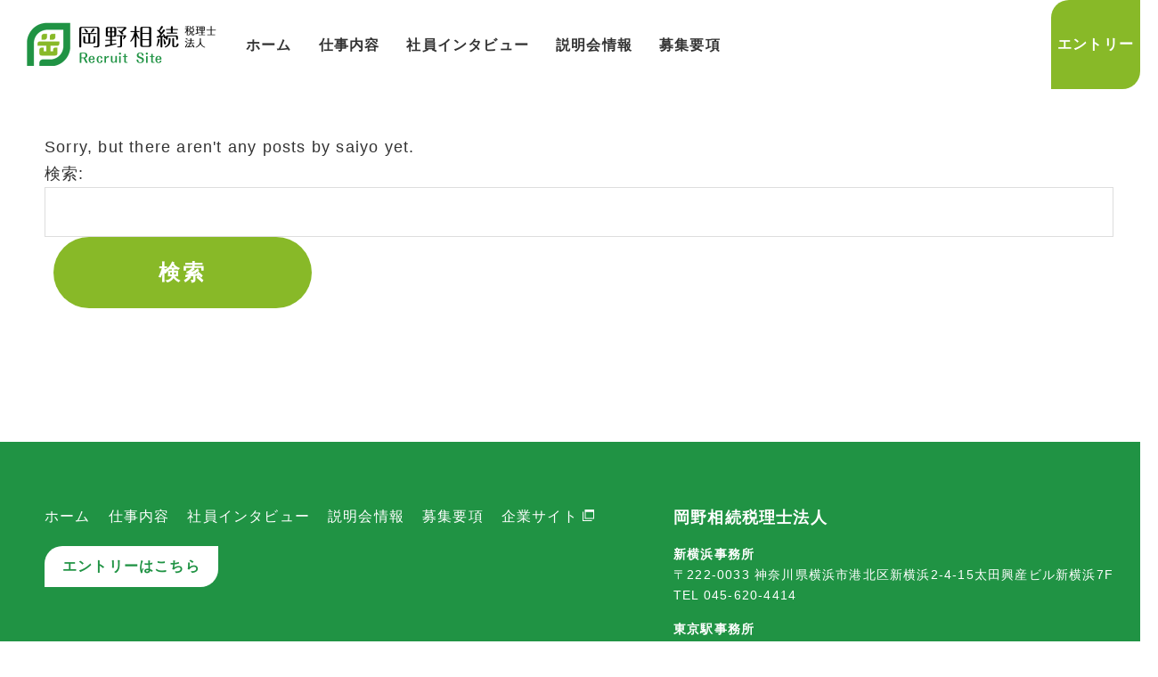

--- FILE ---
content_type: text/html; charset=UTF-8
request_url: https://recruit.souzoku-zei.jp/author/saiyo/
body_size: 6572
content:
<!DOCTYPE html>
<html lang="ja">
<head>
<meta charset="utf-8">
<meta name="robots" content="index">
<meta name="robots" content="follow">
<meta name="viewport" content="width=device-width">
<meta name="format-detection" content="telephone=no">
<meta name="description" content="岡野相続税理士法人の採用・求人情報サイトです。募集要項、仕事内容や、社員インタビューを掲載しています。相続税未経験の方も積極採用中。">
<title>岡野相続税理士法人｜採用・求人情報サイト</title>

<link href="https://recruit.souzoku-zei.jp/wp/wp-content/themes/okano-recruit/img/apple-touch-icon.png" rel="apple-touch-icon">
<link href="https://recruit.souzoku-zei.jp/wp/wp-content/themes/okano-recruit/css/style.css" rel="stylesheet">
<link href="https://cdnjs.cloudflare.com/ajax/libs/slick-carousel/1.9.0/slick.css" rel="stylesheet" type="text/css">
<link href="https://cdnjs.cloudflare.com/ajax/libs/slick-carousel/1.9.0/slick-theme.css" rel="stylesheet">
<link href="https://fonts.googleapis.com" rel="preconnect">
<link href="https://fonts.gstatic.com" rel="preconnect" crossorigin>
<link href="https://fonts.googleapis.com/css2?family=Oswald&display=swap" rel="stylesheet">

<!-- Google tag (gtag.js) -->
<script async src="https://www.googletagmanager.com/gtag/js?id=G-ZBSF3KG162"></script>
<script>
  window.dataLayer = window.dataLayer || [];
  function gtag(){dataLayer.push(arguments);}
  gtag('js', new Date());

  gtag('config', 'G-ZBSF3KG162');
</script>
<meta name='robots' content='max-image-preview:large' />
<link rel="alternate" type="application/rss+xml" title="岡野相続税理士法人｜採用・求人情報サイト &raquo; saiyo による投稿のフィード" href="https://recruit.souzoku-zei.jp/author/saiyo/feed/" />
<style id='wp-img-auto-sizes-contain-inline-css' type='text/css'>
img:is([sizes=auto i],[sizes^="auto," i]){contain-intrinsic-size:3000px 1500px}
/*# sourceURL=wp-img-auto-sizes-contain-inline-css */
</style>
<style id='wp-emoji-styles-inline-css' type='text/css'>

	img.wp-smiley, img.emoji {
		display: inline !important;
		border: none !important;
		box-shadow: none !important;
		height: 1em !important;
		width: 1em !important;
		margin: 0 0.07em !important;
		vertical-align: -0.1em !important;
		background: none !important;
		padding: 0 !important;
	}
/*# sourceURL=wp-emoji-styles-inline-css */
</style>
<style id='classic-theme-styles-inline-css' type='text/css'>
/*! This file is auto-generated */
.wp-block-button__link{color:#fff;background-color:#32373c;border-radius:9999px;box-shadow:none;text-decoration:none;padding:calc(.667em + 2px) calc(1.333em + 2px);font-size:1.125em}.wp-block-file__button{background:#32373c;color:#fff;text-decoration:none}
/*# sourceURL=/wp-includes/css/classic-themes.min.css */
</style>
<link rel="https://api.w.org/" href="https://recruit.souzoku-zei.jp/wp-json/" /><link rel="alternate" title="JSON" type="application/json" href="https://recruit.souzoku-zei.jp/wp-json/wp/v2/users/3" /><link rel="EditURI" type="application/rsd+xml" title="RSD" href="https://recruit.souzoku-zei.jp/wp/xmlrpc.php?rsd" />
<meta name="generator" content="WordPress 6.9" />
<style id='global-styles-inline-css' type='text/css'>
:root{--wp--preset--aspect-ratio--square: 1;--wp--preset--aspect-ratio--4-3: 4/3;--wp--preset--aspect-ratio--3-4: 3/4;--wp--preset--aspect-ratio--3-2: 3/2;--wp--preset--aspect-ratio--2-3: 2/3;--wp--preset--aspect-ratio--16-9: 16/9;--wp--preset--aspect-ratio--9-16: 9/16;--wp--preset--color--black: #000000;--wp--preset--color--cyan-bluish-gray: #abb8c3;--wp--preset--color--white: #ffffff;--wp--preset--color--pale-pink: #f78da7;--wp--preset--color--vivid-red: #cf2e2e;--wp--preset--color--luminous-vivid-orange: #ff6900;--wp--preset--color--luminous-vivid-amber: #fcb900;--wp--preset--color--light-green-cyan: #7bdcb5;--wp--preset--color--vivid-green-cyan: #00d084;--wp--preset--color--pale-cyan-blue: #8ed1fc;--wp--preset--color--vivid-cyan-blue: #0693e3;--wp--preset--color--vivid-purple: #9b51e0;--wp--preset--gradient--vivid-cyan-blue-to-vivid-purple: linear-gradient(135deg,rgb(6,147,227) 0%,rgb(155,81,224) 100%);--wp--preset--gradient--light-green-cyan-to-vivid-green-cyan: linear-gradient(135deg,rgb(122,220,180) 0%,rgb(0,208,130) 100%);--wp--preset--gradient--luminous-vivid-amber-to-luminous-vivid-orange: linear-gradient(135deg,rgb(252,185,0) 0%,rgb(255,105,0) 100%);--wp--preset--gradient--luminous-vivid-orange-to-vivid-red: linear-gradient(135deg,rgb(255,105,0) 0%,rgb(207,46,46) 100%);--wp--preset--gradient--very-light-gray-to-cyan-bluish-gray: linear-gradient(135deg,rgb(238,238,238) 0%,rgb(169,184,195) 100%);--wp--preset--gradient--cool-to-warm-spectrum: linear-gradient(135deg,rgb(74,234,220) 0%,rgb(151,120,209) 20%,rgb(207,42,186) 40%,rgb(238,44,130) 60%,rgb(251,105,98) 80%,rgb(254,248,76) 100%);--wp--preset--gradient--blush-light-purple: linear-gradient(135deg,rgb(255,206,236) 0%,rgb(152,150,240) 100%);--wp--preset--gradient--blush-bordeaux: linear-gradient(135deg,rgb(254,205,165) 0%,rgb(254,45,45) 50%,rgb(107,0,62) 100%);--wp--preset--gradient--luminous-dusk: linear-gradient(135deg,rgb(255,203,112) 0%,rgb(199,81,192) 50%,rgb(65,88,208) 100%);--wp--preset--gradient--pale-ocean: linear-gradient(135deg,rgb(255,245,203) 0%,rgb(182,227,212) 50%,rgb(51,167,181) 100%);--wp--preset--gradient--electric-grass: linear-gradient(135deg,rgb(202,248,128) 0%,rgb(113,206,126) 100%);--wp--preset--gradient--midnight: linear-gradient(135deg,rgb(2,3,129) 0%,rgb(40,116,252) 100%);--wp--preset--font-size--small: 13px;--wp--preset--font-size--medium: 20px;--wp--preset--font-size--large: 36px;--wp--preset--font-size--x-large: 42px;--wp--preset--spacing--20: 0.44rem;--wp--preset--spacing--30: 0.67rem;--wp--preset--spacing--40: 1rem;--wp--preset--spacing--50: 1.5rem;--wp--preset--spacing--60: 2.25rem;--wp--preset--spacing--70: 3.38rem;--wp--preset--spacing--80: 5.06rem;--wp--preset--shadow--natural: 6px 6px 9px rgba(0, 0, 0, 0.2);--wp--preset--shadow--deep: 12px 12px 50px rgba(0, 0, 0, 0.4);--wp--preset--shadow--sharp: 6px 6px 0px rgba(0, 0, 0, 0.2);--wp--preset--shadow--outlined: 6px 6px 0px -3px rgb(255, 255, 255), 6px 6px rgb(0, 0, 0);--wp--preset--shadow--crisp: 6px 6px 0px rgb(0, 0, 0);}:where(.is-layout-flex){gap: 0.5em;}:where(.is-layout-grid){gap: 0.5em;}body .is-layout-flex{display: flex;}.is-layout-flex{flex-wrap: wrap;align-items: center;}.is-layout-flex > :is(*, div){margin: 0;}body .is-layout-grid{display: grid;}.is-layout-grid > :is(*, div){margin: 0;}:where(.wp-block-columns.is-layout-flex){gap: 2em;}:where(.wp-block-columns.is-layout-grid){gap: 2em;}:where(.wp-block-post-template.is-layout-flex){gap: 1.25em;}:where(.wp-block-post-template.is-layout-grid){gap: 1.25em;}.has-black-color{color: var(--wp--preset--color--black) !important;}.has-cyan-bluish-gray-color{color: var(--wp--preset--color--cyan-bluish-gray) !important;}.has-white-color{color: var(--wp--preset--color--white) !important;}.has-pale-pink-color{color: var(--wp--preset--color--pale-pink) !important;}.has-vivid-red-color{color: var(--wp--preset--color--vivid-red) !important;}.has-luminous-vivid-orange-color{color: var(--wp--preset--color--luminous-vivid-orange) !important;}.has-luminous-vivid-amber-color{color: var(--wp--preset--color--luminous-vivid-amber) !important;}.has-light-green-cyan-color{color: var(--wp--preset--color--light-green-cyan) !important;}.has-vivid-green-cyan-color{color: var(--wp--preset--color--vivid-green-cyan) !important;}.has-pale-cyan-blue-color{color: var(--wp--preset--color--pale-cyan-blue) !important;}.has-vivid-cyan-blue-color{color: var(--wp--preset--color--vivid-cyan-blue) !important;}.has-vivid-purple-color{color: var(--wp--preset--color--vivid-purple) !important;}.has-black-background-color{background-color: var(--wp--preset--color--black) !important;}.has-cyan-bluish-gray-background-color{background-color: var(--wp--preset--color--cyan-bluish-gray) !important;}.has-white-background-color{background-color: var(--wp--preset--color--white) !important;}.has-pale-pink-background-color{background-color: var(--wp--preset--color--pale-pink) !important;}.has-vivid-red-background-color{background-color: var(--wp--preset--color--vivid-red) !important;}.has-luminous-vivid-orange-background-color{background-color: var(--wp--preset--color--luminous-vivid-orange) !important;}.has-luminous-vivid-amber-background-color{background-color: var(--wp--preset--color--luminous-vivid-amber) !important;}.has-light-green-cyan-background-color{background-color: var(--wp--preset--color--light-green-cyan) !important;}.has-vivid-green-cyan-background-color{background-color: var(--wp--preset--color--vivid-green-cyan) !important;}.has-pale-cyan-blue-background-color{background-color: var(--wp--preset--color--pale-cyan-blue) !important;}.has-vivid-cyan-blue-background-color{background-color: var(--wp--preset--color--vivid-cyan-blue) !important;}.has-vivid-purple-background-color{background-color: var(--wp--preset--color--vivid-purple) !important;}.has-black-border-color{border-color: var(--wp--preset--color--black) !important;}.has-cyan-bluish-gray-border-color{border-color: var(--wp--preset--color--cyan-bluish-gray) !important;}.has-white-border-color{border-color: var(--wp--preset--color--white) !important;}.has-pale-pink-border-color{border-color: var(--wp--preset--color--pale-pink) !important;}.has-vivid-red-border-color{border-color: var(--wp--preset--color--vivid-red) !important;}.has-luminous-vivid-orange-border-color{border-color: var(--wp--preset--color--luminous-vivid-orange) !important;}.has-luminous-vivid-amber-border-color{border-color: var(--wp--preset--color--luminous-vivid-amber) !important;}.has-light-green-cyan-border-color{border-color: var(--wp--preset--color--light-green-cyan) !important;}.has-vivid-green-cyan-border-color{border-color: var(--wp--preset--color--vivid-green-cyan) !important;}.has-pale-cyan-blue-border-color{border-color: var(--wp--preset--color--pale-cyan-blue) !important;}.has-vivid-cyan-blue-border-color{border-color: var(--wp--preset--color--vivid-cyan-blue) !important;}.has-vivid-purple-border-color{border-color: var(--wp--preset--color--vivid-purple) !important;}.has-vivid-cyan-blue-to-vivid-purple-gradient-background{background: var(--wp--preset--gradient--vivid-cyan-blue-to-vivid-purple) !important;}.has-light-green-cyan-to-vivid-green-cyan-gradient-background{background: var(--wp--preset--gradient--light-green-cyan-to-vivid-green-cyan) !important;}.has-luminous-vivid-amber-to-luminous-vivid-orange-gradient-background{background: var(--wp--preset--gradient--luminous-vivid-amber-to-luminous-vivid-orange) !important;}.has-luminous-vivid-orange-to-vivid-red-gradient-background{background: var(--wp--preset--gradient--luminous-vivid-orange-to-vivid-red) !important;}.has-very-light-gray-to-cyan-bluish-gray-gradient-background{background: var(--wp--preset--gradient--very-light-gray-to-cyan-bluish-gray) !important;}.has-cool-to-warm-spectrum-gradient-background{background: var(--wp--preset--gradient--cool-to-warm-spectrum) !important;}.has-blush-light-purple-gradient-background{background: var(--wp--preset--gradient--blush-light-purple) !important;}.has-blush-bordeaux-gradient-background{background: var(--wp--preset--gradient--blush-bordeaux) !important;}.has-luminous-dusk-gradient-background{background: var(--wp--preset--gradient--luminous-dusk) !important;}.has-pale-ocean-gradient-background{background: var(--wp--preset--gradient--pale-ocean) !important;}.has-electric-grass-gradient-background{background: var(--wp--preset--gradient--electric-grass) !important;}.has-midnight-gradient-background{background: var(--wp--preset--gradient--midnight) !important;}.has-small-font-size{font-size: var(--wp--preset--font-size--small) !important;}.has-medium-font-size{font-size: var(--wp--preset--font-size--medium) !important;}.has-large-font-size{font-size: var(--wp--preset--font-size--large) !important;}.has-x-large-font-size{font-size: var(--wp--preset--font-size--x-large) !important;}
/*# sourceURL=global-styles-inline-css */
</style>
</head>
<body id="subpage">
<div id="loader"><div><img src="https://recruit.souzoku-zei.jp/wp/wp-content/themes/okano-recruit/img/loader.svg" alt="now loading..."></div></div>

<header>
<div>
<h1><a href="https://recruit.souzoku-zei.jp"><img src="https://recruit.souzoku-zei.jp/wp/wp-content/themes/okano-recruit/img/logo.png" alt="岡野相続税理士法人｜採用・求人情報サイト"></a></h1>
<nav>
<ul>
<li><a href="https://recruit.souzoku-zei.jp">ホーム</a></li>
<li><a href="https://recruit.souzoku-zei.jp/work/">仕事内容</a></li>
<li><a href="https://recruit.souzoku-zei.jp/staff/">社員インタビュー</a></li>
<li><a href="https://job.mynavi.jp/26/pc/corpinfo/displaySeminar/index?optNo=TqZM6C&corpId=108734" target="_blank">説明会情報</a></li>
<li><a href="https://kyujinbu.com/okano/" target="_blank">募集要項</a></li>
</ul>
</nav>
</div>
<p><a href="https://recruit.souzoku-zei.jp/entry-new/" class="entryBtn">エントリー</a></p>
</header>
<!--archive.php-->

<div class="section">
<div class="inner">


<!-- if 投稿が存在するかを確認する条件文 *1 -->
<h2 class='center'>Sorry, but there aren't any posts by saiyo yet.</h2><form role="search" method="get" id="searchform" class="searchform" action="https://recruit.souzoku-zei.jp/">
				<div>
					<label class="screen-reader-text" for="s">検索:</label>
					<input type="text" value="" name="s" id="s" />
					<input type="submit" id="searchsubmit" value="検索" />
				</div>
			</form></div>
</div>

<footer>
<div class="inner flex">
<div>
<ul>
<li><a href="https://recruit.souzoku-zei.jp">ホーム</a></li>
<li><a href="https://recruit.souzoku-zei.jp/work/">仕事内容</a></li>
<li><a href="https://recruit.souzoku-zei.jp/staff/">社員インタビュー</a></li>
<li><a href="https://job.mynavi.jp/26/pc/corpinfo/displaySeminar/index?optNo=TqZM6C&corpId=108734" target="_blank">説明会情報</a></li>
<li><a href="https://kyujinbu.com/okano/" target="_blank">募集要項</a></li>
<li><a href="https://www.souzoku-zei.jp/office/recruit/" target="_blank">企業サイト<svg xmlns="http://www.w3.org/2000/svg" viewBox="0 0 512 512"><path d="M96,0v416h416V0H96z M472,376H136V112h336V376z"></path><polygon points="40,472 40,296 40,136 40,96 0,96 0,512 416,512 416,472 376,472"></polygon></svg></a></li>
</ul>
<p><a href="https://recruit.souzoku-zei.jp/entry-new/" class="entryBtn">エントリーはこちら</a></p>
</div>

<div>
<h1>岡野相続税理士法人</h1>
<address>
<p><strong>新横浜事務所</strong><br>
〒222-0033 神奈川県横浜市港北区新横浜2-4-15太田興産ビル新横浜7F<br>
TEL 045-620-4414</p>
<p><strong>東京駅事務所</strong><br>
〒100-0005 東京都千代田区丸の内1-8-2 鉄鋼ビルディング 4F 411</p>
<p><strong>新宿事務所</strong><br>
〒160-0023 東京都新宿区西新宿1-4-11 全研プラザビル 6F 601</p>
<!--<p><strong>立川駅支店</strong><br>
〒190-0022 東京都立川市錦町一丁目4番20号 TSCビル5階 537</p>-->
<!--<p><strong>名古屋駅事務所</strong><br>
〒453-0014 愛知県名古屋市中村区則武2-14-11 名駅富士ビル2F 25号室</p>-->
	<!--<p><strong>池袋駅支店</strong><br>
〒171-0022 東京都豊島区南池袋一丁目16-20 ぬかりやビル6F 610</p>-->
</address>
</div>

<p class="copyright">&copy; 2026 岡野相続税理士法人. All Rights Reserved.</p>
</div>
</footer>

<label class="toggle" for="open">
<span class="navBtn">
<span></span>
<span></span>
<span></span>
</span>
</label>

<div class="pagetop"><a href="#"><img src="https://recruit.souzoku-zei.jp/wp/wp-content/themes/okano-recruit/img/pagetop.gif" alt="ページトップへ"></a></div>

<script type="speculationrules">
{"prefetch":[{"source":"document","where":{"and":[{"href_matches":"/*"},{"not":{"href_matches":["/wp/wp-*.php","/wp/wp-admin/*","/wp/wp-content/uploads/*","/wp/wp-content/*","/wp/wp-content/plugins/*","/wp/wp-content/themes/okano-recruit/*","/*\\?(.+)"]}},{"not":{"selector_matches":"a[rel~=\"nofollow\"]"}},{"not":{"selector_matches":".no-prefetch, .no-prefetch a"}}]},"eagerness":"conservative"}]}
</script>
<script id="wp-emoji-settings" type="application/json">
{"baseUrl":"https://s.w.org/images/core/emoji/17.0.2/72x72/","ext":".png","svgUrl":"https://s.w.org/images/core/emoji/17.0.2/svg/","svgExt":".svg","source":{"concatemoji":"https://recruit.souzoku-zei.jp/wp/wp-includes/js/wp-emoji-release.min.js?ver=6.9"}}
</script>
<script type="module">
/* <![CDATA[ */
/*! This file is auto-generated */
const a=JSON.parse(document.getElementById("wp-emoji-settings").textContent),o=(window._wpemojiSettings=a,"wpEmojiSettingsSupports"),s=["flag","emoji"];function i(e){try{var t={supportTests:e,timestamp:(new Date).valueOf()};sessionStorage.setItem(o,JSON.stringify(t))}catch(e){}}function c(e,t,n){e.clearRect(0,0,e.canvas.width,e.canvas.height),e.fillText(t,0,0);t=new Uint32Array(e.getImageData(0,0,e.canvas.width,e.canvas.height).data);e.clearRect(0,0,e.canvas.width,e.canvas.height),e.fillText(n,0,0);const a=new Uint32Array(e.getImageData(0,0,e.canvas.width,e.canvas.height).data);return t.every((e,t)=>e===a[t])}function p(e,t){e.clearRect(0,0,e.canvas.width,e.canvas.height),e.fillText(t,0,0);var n=e.getImageData(16,16,1,1);for(let e=0;e<n.data.length;e++)if(0!==n.data[e])return!1;return!0}function u(e,t,n,a){switch(t){case"flag":return n(e,"\ud83c\udff3\ufe0f\u200d\u26a7\ufe0f","\ud83c\udff3\ufe0f\u200b\u26a7\ufe0f")?!1:!n(e,"\ud83c\udde8\ud83c\uddf6","\ud83c\udde8\u200b\ud83c\uddf6")&&!n(e,"\ud83c\udff4\udb40\udc67\udb40\udc62\udb40\udc65\udb40\udc6e\udb40\udc67\udb40\udc7f","\ud83c\udff4\u200b\udb40\udc67\u200b\udb40\udc62\u200b\udb40\udc65\u200b\udb40\udc6e\u200b\udb40\udc67\u200b\udb40\udc7f");case"emoji":return!a(e,"\ud83e\u1fac8")}return!1}function f(e,t,n,a){let r;const o=(r="undefined"!=typeof WorkerGlobalScope&&self instanceof WorkerGlobalScope?new OffscreenCanvas(300,150):document.createElement("canvas")).getContext("2d",{willReadFrequently:!0}),s=(o.textBaseline="top",o.font="600 32px Arial",{});return e.forEach(e=>{s[e]=t(o,e,n,a)}),s}function r(e){var t=document.createElement("script");t.src=e,t.defer=!0,document.head.appendChild(t)}a.supports={everything:!0,everythingExceptFlag:!0},new Promise(t=>{let n=function(){try{var e=JSON.parse(sessionStorage.getItem(o));if("object"==typeof e&&"number"==typeof e.timestamp&&(new Date).valueOf()<e.timestamp+604800&&"object"==typeof e.supportTests)return e.supportTests}catch(e){}return null}();if(!n){if("undefined"!=typeof Worker&&"undefined"!=typeof OffscreenCanvas&&"undefined"!=typeof URL&&URL.createObjectURL&&"undefined"!=typeof Blob)try{var e="postMessage("+f.toString()+"("+[JSON.stringify(s),u.toString(),c.toString(),p.toString()].join(",")+"));",a=new Blob([e],{type:"text/javascript"});const r=new Worker(URL.createObjectURL(a),{name:"wpTestEmojiSupports"});return void(r.onmessage=e=>{i(n=e.data),r.terminate(),t(n)})}catch(e){}i(n=f(s,u,c,p))}t(n)}).then(e=>{for(const n in e)a.supports[n]=e[n],a.supports.everything=a.supports.everything&&a.supports[n],"flag"!==n&&(a.supports.everythingExceptFlag=a.supports.everythingExceptFlag&&a.supports[n]);var t;a.supports.everythingExceptFlag=a.supports.everythingExceptFlag&&!a.supports.flag,a.supports.everything||((t=a.source||{}).concatemoji?r(t.concatemoji):t.wpemoji&&t.twemoji&&(r(t.twemoji),r(t.wpemoji)))});
//# sourceURL=https://recruit.souzoku-zei.jp/wp/wp-includes/js/wp-emoji-loader.min.js
/* ]]> */
</script>

<script src="https://ajax.googleapis.com/ajax/libs/jquery/3.6.0/jquery.min.js"></script>
<script src="https://recruit.souzoku-zei.jp/wp/wp-content/themes/okano-recruit/js/script.js"></script>
<script type="text/javascript" src="https://cdnjs.cloudflare.com/ajax/libs/slick-carousel/1.9.0/slick.min.js"></script>
<script>
// PCのみ（481px以上）
if (window.matchMedia('screen and (min-width:601px)').matches) {

	$('.mainvisual').slick({
		dots: true,
		infinite: true,
		autoplay: true,
		autoplaySpeed: 5000,
		speed: 500,
		fade: true,
		cssEase: 'linear'
	});
	$('.staff-slide').slick({
		infinite: true,
		slidesToShow: 3,
		slidesToScroll: 1,
		autoplay: true,
		arrows: true,
	});
	$('.slider-for').slick({
		slidesToShow: 1,
		slidesToScroll: 1,
		arrows: false,
		fade: true,
		asNavFor: '.slider-nav'
	});
	$('.slider-nav').slick({
		slidesToShow: 3,
		slidesToScroll: 1,
		asNavFor: '.slider-for',
		dots: false,
		centerMode: true,
		focusOnSelect: true
	});
}else{
　// スマホのみ（480px以下）

	$('.mainvisual').slick({
		dots: true,
		infinite: true,
		autoplay: true,
		autoplaySpeed: 5000,
		speed: 500,
		fade: true,
		cssEase: 'linear'
	});
	$('.staff-slide').slick({
		infinite: true,
		slidesToShow: 1,
		slidesToScroll: 1,
		autoplay: true,
		arrows: true,
	});
	$('.slider-for').slick({
		slidesToShow: 1,
		slidesToScroll: 1,
		arrows: false,
		fade: true,
		asNavFor: '.slider-nav'
	});
	$('.slider-nav').slick({
		slidesToShow: 3,
		slidesToScroll: 1,
		asNavFor: '.slider-for',
		dots: false,
		centerMode: true,
		focusOnSelect: true
	});
}
</script>
<script src="https://cdnjs.cloudflare.com/ajax/libs/Chart.js/2.8.0/Chart.min.js"></script>
<script src="https://cdnjs.cloudflare.com/ajax/libs/protonet-jquery.inview/1.1.2/jquery.inview.min.js"></script>
<script src="https://recruit.souzoku-zei.jp/wp/wp-content/themes/okano-recruit/js/data.js"></script>
<script>
	$('.formerJob span').on('inview', function() {
		$(this).addClass('fadeInUp');
	});
</script>
</body>
</html>

--- FILE ---
content_type: text/css
request_url: https://recruit.souzoku-zei.jp/wp/wp-content/themes/okano-recruit/css/style.css
body_size: 12605
content:
@charset "utf-8";
/* CSS Document */

/* Reset
------------------------------------------------------------*/
html { overflow-y: scroll; min-width:1300px; }
body,div,dl,dt,dd,ul,ol,li,h1,h2,h3,h4,h5,h6,form,fieldset,input,textarea,p,blockquote,th,td { margin: 0;padding: 0; }
h1,h2,h3,h4,h5,h6 { font-size: 100%; font-weight: normal;}
address,em { font-style: normal; }
table { border-collapse: collapse; border-spacing: 0; }
th { font-weight:normal; text-align: left; vertical-align: top; }
legend { display: none; }
img,fieldset { border: 0; }
li { list-style-type: none; }
article, main, aside, dialog, figure, footer, header,hgroup, nav, section { display: block;margin: 0;padding: 0; }


/* Fonts
------------------------------------------------------------*/
html, button, input, select, textarea {
	font-family: "游ゴシック", YuGothic, "ヒラギノ角ゴ Pro", "Hiragino Kaku Gothic Pro", "メイリオ", "Meiryo", sans-serif;
	font-feature-settings: "palt";
	font-size: 62.5%;
	font-weight: 500;
	line-height:1.7;
	letter-spacing: 0.12em;
	color:#333;
	}

body{ font-size: 1.8rem; }

/* Form
------------------------------------------------------------*/
button, input, select, textarea { outline: none; box-sizing: border-box; border: none; }

/* Media
------------------------------------------------------------*/
object,embed { vertical-align: top; }
img { max-width: 100%; vertical-align: middle; font-size: 0;line-height: 0;-webkit-backface-visibility: hidden; transition: .3s; }

/* link
------------------------------------------------------------*/
a { text-decoration: none; transition: .3s; color: #209344;}
a:hover{ opacity: .6; }

a.btn01{
	display: inline-block;
	background-color: #209344;
	border-radius: 999px;
	color: #fff;
	line-height: 1;
	padding: 15px 50px;
	position: relative;
	}

a.btn01:hover{
	background-color: #88b928;
	opacity: 1;
	}

a.btn01::after{
	content: "";
	display: block;
	width: 7px;
	height: 7px;
	border-top: 1px solid #fff;
	border-right: 1px solid #fff;
	transform: rotate(45deg);
	position: absolute;
	right: 20px;
	top: 50%;
	margin-top: -4px;
	}

a.btn02{
	display: block;
	border: 1px solid #209344;
	background-color: #fff;
	text-align: center;
	font-weight: bold;
	padding: 20px;
	position: relative;
	}

a.btn02::before{
	content: "";
	display: block;
	width: 10px;
	height: 10px;
	border-top: 1px solid #209344;
	border-right: 1px solid #209344;
	transform: rotate(45deg) translateY(-50%);
	position: absolute;
	left: 15px;
	top: 50%;
	margin-top: -2px;
	transition: .3s;
	}

a.btn02:hover{
	background-color: #209344;
	color: #fff;
	opacity: 1;
	}

a.btn02:hover::before{
	border-color: #fff;
	}

a.btn-mynavi{
	display: inline-block;
	background-color: #00abeb;
	border-radius: 999px;
	color: #fff;
	line-height: 1;
	padding: 15px 50px;
	position: relative;
	}

a.btn-mynavi svg{
	height: 13px;
	fill: #fff;
	margin-left: 10px;
	}

*{ box-sizing: border-box; }
.inner{ max-width:1200px; margin:0 auto; position:relative; }
.alignL{text-align:left;}
.alignR{text-align:right;}
.alignC{text-align:center;}
.fr{ float:right;}
.fl{ float:left;}
img.fr,figure.fr{ width:40%; margin:0 0 20px 20px;}
img.fl,figure.fl{ width:40%; margin:0 20px 20px 0;}
.mt10{ margin-top: 10px !important;}
.mt20{ margin-top: 20px !important;}
.mt30{ margin-top: 30px !important;}
.mt40{ margin-top: 40px !important;}
.mt50{ margin-top: 50px !important;}
.fs80{ font-size: 80% !important;}
.fs90{ font-size: 90% !important;}
.fs120{ font-size: 120% !important;}

table{
	width: 100%;
	}

table td,
table th{
	border-top: 1px solid #ddd;
	border-bottom: 1px solid #ddd;
	padding: 20px;
	}

table th{
	background-color: #eaf8ef;
	width: 25%;
	font-weight: bold;
	}

ul.disc li{
	list-style: disc;
	margin-left: 20px;
	}

ol li{
	list-style: decimal;
	margin-left: 25px;
	}

.cf:after{
	content:"";
	display:block;
	clear:both;
	}

.flex{
	display: flex;
	flex-wrap: wrap;
	justify-content: space-between;
	}

p + p{
	margin-top: 15px;
	}

.section{
	padding: 150px 0;
	}

.bg01{
	background-color: #eaf8ef;
	}

.accordion_icon {
	display: inline-block;
	transition: .3s;
	transform: translateY(-50%);
	position: absolute;
	top: 50%;
	right: 15px;
	font-size: 150%;
	line-height: 1;
	}

.accordion_icon::before {
	content: "－";
	}

.accordion_icon.active::before{
	content: "＋";
	}


/*loader
------------------------------------------------------------*/
#loader{
	width: 100%;
	height: 100%;
	background: #fff;
	text-align: center;
	position: fixed;
	z-index: 100000;
	top: 0;
	left: 0;
	}

#loader div{
	margin: -32px 0 0 -32px;
	position: absolute;
	top: 50%;
	left: 50%;
	}



/*pagetop
------------------------------------------*/
.pagetop{
	display: none;
	position: fixed;
	bottom: 30px;
	right: 30px;
	z-index: 10;
	}

.pagetop a{
	line-height: 50px;
	width: 50px;
	background: #209344;
	border-radius: 20px 0 20px 0;
	border: 1px solid #fff;
	display: block;
	text-align: center;
	transition: .3s;
	}

.pagetop a:hover{
	opacity: 1;
	background-color: #88b928;
	border-radius: 0;
	}


/*header
------------------------------------------*/
header{
	width: 100%;
	height: 100px;
	display: flex;
	justify-content: space-between;
	align-items: center;
	position: fixed;
	top: 0;
	left: 0;
	z-index: 10;
	background-color: #fff;
	border-radius: 0 0 20px 0;
	}

header > div,
header > div nav > ul{
	display: flex;
	justify-content: flex-start;
	align-items: center;
	padding-left: 30px;
	}

header > div nav > ul li:not(:last-child){
	margin-right: 30px;
	}

header > div nav > ul li a{
	font-weight: bold;
	font-size: 1.6rem;
	color: #333;
	}

header > div nav > ul li.ac > a{
	color: #209344;
	}

header > div h1 img{
	height: 50px;
	}

header a.entryBtn{
	display: block;
	width: 100px;
	line-height: 100px;
	text-align: center;
	font-size: 1.6rem;
	font-weight: bold;
	background-color: #88b928;
	border-radius: 20px 0 20px 0;
	color: #fff;
	}

header a.entryBtn:hover{
	border-radius: 0;
	background-color: #209344;
	opacity: 1;
	}

.navBtn,
#open{
	display:none;
	width: 100px;
	line-height: 100px;
	color: #fff;
	text-align: center;
	font-weight: bold;
	}


/*footer
------------------------------------------*/
footer{
	background-color: #209344;
	color: #fff;
	font-size: 1.6rem;
	padding: 70px 0;
	}

footer h1{
	font-weight: bold;
	font-size: 1.8rem;
	margin-bottom: 15px;
	}

footer ul{
	display: flex;
	justify-content: flex-start;
	flex-wrap: wrap;
	margin-bottom: 20px;
	}

footer ul li{
	margin-right: 20px;
	}

footer ul li a{
	color: #fff;
	}

footer ul li a svg{
	fill: #fff;
	height: 13px;
	margin-left: 5px;
	}

footer a.entryBtn{
	color: #209344;
	background-color: #fff;
	border-radius: 20px 0 20px 0;
	display: inline-block;
	line-height: 1;
	font-weight: bold;
	padding: 15px 20px;
	}

footer a.entryBtn:hover{
	background-color: #88b928;
	color: #fff;
	border-radius: 0;
	opacity: 1;
	}

footer address p{
	font-size: 1.4rem;
	}

footer .copyright{
	font-size: 1.2rem;
	position: absolute;
	left: 0;
	bottom: 0;
	}


/*top
------------------------------------------*/
#kv{
	display: flex;
	justify-content: flex-end;
	position: relative;
	border-top: 100px solid transparent;
	}

#kv .mainvisual{
	max-width: 1380px;
	width: 75%;
	height: 700px;
	border-radius: 200px 0 200px 0;
	overflow: hidden;
	}

#kv .mainvisual img{
	width: 100%;
	height: 700px;
	object-fit: cover;
	}

#kv .copyright{
  -ms-writing-mode: tb-rl;
  writing-mode: vertical-rl;
  font-size: 1.2rem;
  color: #666;
  width: 100px;
  display: flex;
  justify-content: center;
  align-items: center;
  }

#kv .catch{
	position: absolute;
	top: 50%;
	left: 5%;
	transform: translateY(-50%);
	z-index: 1;
	font-weight: bold;
	}

#kv .catch p{
	display: none;
	}

#kv .slick-dots {
    bottom: 20px;
	left: 30px;
	width: auto;
	}

#kv .slick-dots li{
	margin: 0 10px 0 0;
	border: 1px solid #209344;
	border-radius: 50%;
	width: 15px;
	height: 15px;
	}

#kv .slick-dots li.slick-active{
	background: #209344;
	}

#kv .slick-dots li button:before {
	content: none;
	}

#kv::after{
	content: "";
	display: block;
	width: 80%;
	height: 700px;
	background-color: #eaf8ef;
	border-radius: 0 0 200px 0;
	position: absolute;
	left: 0;
	top: 400px;
	z-index: -1;
	}

#toppage h2{
	font-size: 5rem;
	font-weight: bold;
	line-height: 1;
	margin-bottom: 30px;
	}

#toppage h2 span{
	display: block;
	font-size: 1.4rem;
	color: #209344;
	margin-bottom: 20px;
	}

#message .flex{
	justify-content: flex-end;
	}

#message .flex figure{
	width: 400px;
	height: 400px;
	position: absolute;
	left: 0;
	top: 0;
	}

#message .flex figure::after{
	content: "";
	display: block;
	width: 400px;
	height: 400px;
	border-radius: 10px;
	background: linear-gradient(135deg,  rgba(136,185,40,1) 0%,rgba(32,147,68,1) 100%);
	position: absolute;
	right: 30px;
	bottom: -30px;
	z-index: -1;
	}

#message .flex figure img{
	border-radius: 10px;
	}

#message .flex > div{
	width: 680px;
	}

#message .name{
	font-family : YuMincho,'Yu Mincho',serif;
	font-size: 2.8rem;
	}

#work{
	position: relative;
	overflow: hidden;
	}

#work .inner div{
	width: 650px;
	background-color: #fff;
	border-radius: 0 200px 0 0;
	padding: 80px 80px 0 0;
	}

#work .bg{
	width: 1920px;
	position: absolute;
	top: 0;
	left: 50%;
	transform: translateX(-50%);
	z-index: -1;
	text-align: right;
	}

#work .bg figure{
	width: 1500px;
	height: 540px;
	overflow: hidden;
	display: inline-block;
	border-radius: 100px 0 0 0;
	}

#work .bg figure img{
	width: 1500px;
	height: 540px;
	object-fit: cover;
	}

#staff{
	position: relative;
	padding-top: 0 !important;
	overflow-x: hidden;
	}

#staff .flex{
	justify-content: flex-end;
	align-items: center;
	height: 420px;
	}

#staff .flex > div a.btn01{
	position: relative;
	z-index: 3;
	margin-left: 50px;
	}

#staff .sliderWrap{
	width: 2350px;
	position: absolute;
	top: 0;
	left: 50%;
	transform: translateX(-50%);
	}

#staff .thumb{
	width: 390px;
	height: 420px;
	}

#staff .staff-slide{
	width: 1350px;
	}

#staff .thumb a{
	display: block;
	width: 390px;
	height: 400px;
	color: #fff;
	position: relative;
	}

#staff .thumb a img{
	width: 390px;
	height: 400px;
	object-fit: cover;
	}

#staff .thumb a.moreBtn{
	background: linear-gradient(135deg,  rgba(136,185,40,1) 0%,rgba(32,147,68,1) 100%);
	border-radius: 10px;
	left: 20px;
	bottom: -20px;
	display: flex;
	align-items: center;
	justify-content: center;
	}

#staff .thumb a.moreBtn p{
	font-size: 3.6rem;
	font-weight: bold;
	text-align: center;
	}

#staff .thumb a.moreBtn p span{
	display: block;
	font-size: 50%;
	}

#staff .thumb a:not(.moreBtn)::before,
#staff .thumb a:not(.moreBtn)::after{
	content: "";
	display: block;
	width: 390px;
	height: 400px;
	border-radius: 10px;
	position: absolute;
	left: 20px;
	bottom: -20px;
	z-index: -1;
	transition: .3s;
	}

#staff .thumb a:not(.moreBtn)::before{ background: linear-gradient(135deg,  rgba(136,185,40,1) 0%,rgba(32,147,68,1) 100%);}

#staff .thumb figure{
	position: relative;
	border-radius: 10px;
	overflow: hidden;
	z-index: 2;
	}

#staff .thumb figure figcaption{
	display: block;
	padding: 15px;
	width: 100%;
	font-size: 1.4rem;
	background: linear-gradient(to bottom,  rgba(255,255,255,0) 0%,rgba(0,0,0,0.5) 100%);
	position: absolute;
	bottom: 0;
	left: 0;
	}

#staff .thumb figure figcaption strong{
	display: block;
	font-size: 2rem;
	}

#staff .thumb a:not(.moreBtn):hover{
	opacity: 1;
	}

#staff .thumb a:hover img{
	transform: scale(1.04);
	}

#staff .slick-prev,
#staff .slick-next{
	top: 308px;
	z-index: 5;
	width: 40px;
	height: 40px;
	}

#staff .slick-prev{ left: calc(100% + 50px);}
#staff .slick-next{ right: -340px;}

#staff .slick-prev:before,
#staff .slick-next:before{
    color: #209344;
	opacity: 1;
	font-size: 40px;
	}

#staff p.sp{
	display: none;
	}

#data{
	background-color: #209344;
	}

#data p{
	color: #fff;
	font-size: 85%;
	line-height: 1.5;
	margin-top: 50px;
	}

#data h2,
#data h2 span{
	color: #fff;
	text-align: center;
	}

#data ul li{
	margin-top: 50px;
	}

#data ul.data01 li{ width: 370px; }
#data ul.data02 li{ width: 784px; }
#data ul.data02 li + li{ max-width: 370px; }
#data ul.data03 li{ max-width: 370px; }
#data ul.data03 li + li{ max-width: 785px; }

#data .data{
	background-color: #fff;
	height: 355px;
	padding: 30px;
	text-align: center;
	position: relative;
	}

#data .data.gender{
	padding: 30px 25px;
	}

#data .data h3{
	font-weight: bold;
	font-size: 2.4rem;
	line-height: 1;
	}

#data .data h3 small{
	letter-spacing: 0;
	}

#data .data .number01,
#data .data .number02,
#data .data .number03,
#data .data .number04,
#data .data .number05,
#data .data .number06,
#data .data .number07{
	font-size: 3.8rem;
	font-family: Oswald, sans-serif;
	line-height: 1;
	letter-spacing: 0;
	color: #209345;
	position: absolute;
	left: 50%;
	top: 50px;
	width: 100%;
	transform: translateX(-50%);
	}

#data .data .number05{
	font-size: 3.3rem;
	color: #ec5f81;
	top: calc(50% + 16px);
	transform: translate(-50%,-50%);
	}

#data .data .number01 span,
#data .data .number02 span,
#data .data .number03 span,
#data .data .number04 span,
#data .data .number05 span,
#data .data .number06 span,
#data .data .number07 span{
	font-size: 200%;
	}

#data .data .number05 strong + span{
	margin-left: 30px;
	color: #1995d3;
	}

#data .data .number05 strong + span + strong{
	color: #1995d3;
	}

#data .data .number06 span{
	font-size: 250%;
	}

#data .data img{
	position: absolute;
	left: 50%;
	top: 70px;
	transform: translateX(-50%);
	}

#data .data.zangyou img{
	top: 80px;
	}

#data .data.staffJob .chart,
#data .data.gender .chart{
	width: inherit;
	}

#data .data.staffJob .chart img{
	top: -10px;
	width: 470px;
	}

#data .data.gender .chart img{
	top: 50%;
	transform: translate(-50%,-50%);
	}

#data .data .number06 + img{
	top: 180px;
	}

#data .data .contract{
	position: relative;
	width: 100%;
	height: 200px;
	margin-top: 20px;
	}

#data .formerJob{
	position: relative;
	height: 270px;
	}

#data .formerJob span{
	font-weight: bold;
	font-size: 2rem;
	position: absolute;
	transform: translateY(10px);
	opacity: 0;
	transition: 1s;
	}

#data .formerJob span.fadeInUp{
	transform: translateY(0);
	opacity: 1;
	}

#data .formerJob span.job01{ top: 5%; left: 50%; color: #209344;}
#data .formerJob span.job02{ top: 17%; left: 0; color: #d6cc16;}
#data .formerJob span.job03{ top: 30%; left: 40%; color: #ed5f81;}
#data .formerJob span.job04{ top: 40%; left: 20%; color: #1895d3;}
#data .formerJob span.job05{ top: 55%; left: 30%; color: #209344;}
#data .formerJob span.job06{ top: 65%; left: 40%; color: #d6cc16;}
#data .formerJob span.job07{ top: 80%; left: 70%; color: #f4ab53;}
#data .formerJob span.job08{ top: 90%; left: 10%; color: #ed5f81;}

.chart{
	position: relative;
	width:255px;
	height:255px;
	margin: 13px auto 0;
	}

#recruit .flex div{
	width: 560px;
	position: relative;
	}

#recruit .flex div h3{
	font-size: 4rem;
	font-weight: bold;
	line-height: 1;
	color: #209344;
	}

#recruit .flex div p{
	width: 220px;
	margin: 20px 0;
	}

#recruit .flex div figure{
	width: 300px;
	border-radius: 10px;
	overflow: hidden;
	position: absolute;
	top: 0;
	right: 0;
	}

#recruit .flex div a.btn01:hover + figure img{
	transform: scale(1.04);
	}

#faq{
	padding: 0;
	background:linear-gradient(90deg,#fff 0%,#fff 50%,#eaf8ef 50%,#eaf8ef 100%);
	}

#faq h2{
	text-align: center;
	margin-bottom: 60px;
	}

#faq .inner{
	background-color: #eaf8ef;
	border-radius: 200px 0 0 0;
	padding: 150px 0;
	}

#faq dl{
	width: 900px;
	margin: 0 auto;
	}

#faq dl dt{
	background-color: #fff;
	border-radius: 10px;
	box-shadow: 0 1px 0 0 rgba(0,0,0,0.05);
	padding: 15px;
	padding-left: 60px;
	margin-bottom: 10px;
	font-weight: bold;
	color: #209344;
	cursor: pointer;
	position: relative;
	}

#faq dl dt::before,
#faq dl dd::before{
	font-family: Century Gothic;
	font-weight: bold;
	display: block;
	width: 30px;
	text-align: center;
	line-height: 30px;
	border-radius: 50%;
	position: absolute;
	left: 15px;
	top: 15px;
	}

#faq dl dt::before{
	content: "Q";
	background-color: #209344;
	color: #fff
	}

#faq dl dd::before{
	content: "A";
	background-color: #fff;
	color: #209344
	}

#faq dl dd{
	background-color: #209344;
	border-radius: 10px;
	position: relative;
	padding: 15px;
	padding-left: 60px;
	margin-bottom: 20px;
	color: #fff;
	}

#gallery{
	padding: 0;
	background:linear-gradient(90deg,#fff 0%,#fff 50%,#eaf8ef 50%,#eaf8ef 100%);
	}

#gallery h2{
	text-align: center;
	margin-bottom: 60px;
	}

#gallery .inner{
	background-color: #fff;
	border-radius: 0 200px 0 0;
	padding: 150px 0;
	}

#gallery .slider-for,
#gallery .slider-nav{
	width: 800px;
	margin: 0 auto;
	}

#gallery .slider-for figure{
	position: relative;
	}

#gallery .slider-for figure figcaption{
	display: block;
	width: 100%;
	padding: 10px;
	position: absolute;
	bottom: 0;
	left: 0;
	background-color: rgba(255,255,255,0.7);
	font-size: 1.4rem;
	text-align: center;
	}

#gallery .slider-for img{
	border-radius: 20px;
	}

#gallery .slider-nav figure{
	padding: 10px;
	}

#gallery .slider-nav figure img{
	border-radius: 10px;
	cursor: pointer;
	}

#gallery .slider-nav figure img:hover{
	opacity: 0.6;
	}

#gallery .slick-prev,
#gallery .slick-next{
	width: 30px;
	height: 30px;
	}

#gallery .slick-prev:before,
#gallery .slick-next:before {
    color: #209344;
	font-size: 30px;
	opacity: 1;
	}

#gallery .slick-prev{ left: -50px;}
#gallery .slick-next{ right: -40px;}

#corporateSite{
	position: relative;
	width: 100%;
	height: 430px;
	overflow: hidden;
	background-color: #000;
	}

#corporateSite a{
	display: block;
	width: 520px;
	border: 1px solid #fff;
	color: #fff;
	font-size: 3.2rem;
	font-weight: bold;
	line-height: 1;
	text-align: center;
	padding: 30px;
	position: absolute;
	top: 50%;
	left: 50%;
	transform: translate(-50%,-50%);
	z-index: 1;
	}

#corporateSite a span{
	display: block;
	font-size: 2.6rem;
	padding-bottom: 20px;
	margin-bottom: 20px;
	border-bottom: 1px solid #fff;
	}

#corporateSite figure{
	position: absolute;
	top: 0;
	left: 50%;
	transform: translateX(-50%);
	width: 2000px;
	height: 430px;
	object-fit: cover;
	}

#corporateSite figure img{
	opacity: 0.6;
	}

#corporateSite a:hover + figure img{
	transform: scale(1.04);
	}


/*sub
------------------------------------------*/
#title{
	margin-top: 100px;
	padding: 0 80px;
	border-radius: 0 0 100px 0;
	background-color: #000;
	color: #fff;
	width: calc(100% - 100px);
	height: 400px;
	display: flex;
	align-items: center;
	justify-content: space-between;
	position: relative;
	overflow: hidden;
	}

#title h2{
	font-size: 6rem;
	font-weight: bold;
	line-height: 1;
	position: relative;
	z-index: 1;
	}

#title h2 span{
	display: block;
	font-size: 30%;
	text-transform: uppercase;
	margin-bottom: 15px;
	}

#title img{
	width: 100%;
	height: 400px;
	object-fit: cover;
	position: absolute;
	top: 0;
	left: 0;
	opacity: 0.5;
	}

#title ul.pankuzu{
	display: flex;
	justify-content: flex-end;
	font-size: 1.4rem;
	position: relative;
	z-index: 1;
	}

#title ul.pankuzu li a{
	color: #fff;
	text-decoration: underline;
	}

#title ul.pankuzu li:not(:first-child)::before{
	content: "/";
	margin: 0 10px;
	}

ul.snav{
	display: flex;
	justify-content: space-between;
	}

ul.snav li{
	width: 100%;
	}

ul.snav li:not(:first-child):not(:last-child){
	margin: 0 20px;
	}

ul.snav li.ac a{
	background-color: #209344;
	color: #fff;
	opacity: 1;
	}

ul.snav li.ac a::before{
	border-color: #fff;
	}

#subpage h3{
	font-size: 6rem;
	font-weight: bold;
	text-align: center;
	line-height: 1;
	position: relative;
	padding-bottom: 30px;
	margin-bottom: 80px;
	}

#subpage h3::after{
	content: "";
	display: block;
	width: 100px;
	height: 5px;
	background-color: #209344;
	position: absolute;
	bottom: 0;
	left: 50%;
	transform: translateX(-50%);
	}


/*interview*/

.itvMain div{
	position: absolute;
	bottom: -30px;
	left: 0;
	background-color: #fff;
	border-radius: 0 100px 0 0;
	padding: 50px 50px 0 0;
	z-index: 1;
	}

.itvMain figure{
	position: relative;
	}

.itvMain figure img{
	border-radius: 100px 0 100px 0;
	width: 100%;
	height: 650px;
	object-fit: cover;
	}

.itvMain figure::after{
	content: "";
	display: block;
	width: 100%;
	height: 650px;
	background: linear-gradient(135deg,  rgba(136,185,40,1) 0%,rgba(32,147,68,1) 100%);	
	border-radius: 100px 0 100px 0;
	position: absolute;
	left: 20px;
	top: 20px;
	z-index: -1;
	transition: .3s;
	}

#subpage .itvMain div h3{
	font-size: 3.6rem;
	line-height: 1.5;
	text-align: left;
	color: #209344;
	padding: 0;
	margin: 0 0 20px;
	}

#subpage .itvMain div h3::after{
	content: none;
	}

.itvMain p{
	font-weight: bold;
	font-size: 2rem;
	}

.itvMain p span{
	font-size: 90%;
	margin-left: 10px;
	}

.staffList .flex > a{
	display: block;
	width: 45%;
	color: #333;
	position: relative;
	margin-bottom: 150px;
	}

.staffList .itvMain div{
	border-radius: 0 30px 0 0;
	padding: 25px 25px 0 0;
	}

.staffList .itvMain div h3{
	font-size: 2.2rem !important;
	transition: .3s;
	margin-bottom: 10px !important;
	}

.staffList .itvMain p{
	font-size: 1.6rem;
	transition: .3s;
	}

.staffList .itvMain figure img{
	border-radius: 50px 0 50px 0;
	height: 500px;
	}

.staffList .itvMain figure::after{
	height: 500px;
	border-radius: 50px 0 50px 0;
	}

.staffList .flex > a:hover{
	opacity: 1;
	}

.staffList .flex > a:hover div h3{
	color: #88b928 !important;
	}

.staffList .flex > a:hover img{
	transform: translate(10px,10px);
	}

.staffList .flex > a:hover figure::after{
	left: 10px;
	top: 10px;
	}

.staffList2{
	margin-bottom: -80px;
	}

.staffList2 .flex > a{
	width: 30%;
	margin-bottom: 80px;
	}

.staffList2 .itvMain div{
	padding: 20px 20px 0 0;
	}

.staffList2 .itvMain p span{
	display: block;
	margin-left: 0;
	}

.staffList2 .itvMain figure img{
	border-radius: 30px 0 30px 0;
	height: 300px;
	}

.staffList2 .itvMain figure::after{
	border-radius: 30px 0 30px 0;
	height: 300px;
	}

.staffList2 .itvMain a:hover p{
	color: #88b928;
	}

.staffList3{
	margin-bottom: 0;
	}

.staffList3 .flex{
	justify-content: center;
	}

.staffList3 .flex > a{
	margin: 0 50px;
	}

.itv{
	background: linear-gradient(#fff 0%,#fff 75%,#eaf8ef 75%,#eaf8ef 100%);
	}

.itv:nth-child(even){
	background: linear-gradient(#eaf8ef 0%,#eaf8ef 75%,#fff 75%,#fff 100%);
	padding: 0;
	}

.itv .inner{
	max-width: 900px;
	}

.itv h4{
	text-align: center;
	font-weight: bold;
	font-size: 4rem;
	color: #209344;
	margin-bottom: 50px;
	}

.itv h5{
	font-weight: bold;
	font-size: 2rem;
	margin: 30px 0 20px;
	padding-left: 70px;
	position: relative;
	}

.itv h5::before{
	content: "";
	display: block;
	width: 60px;
	height: 1px;
	background-color: #333;
	position: absolute;
	top: 15px;
	left: 0;
	}

.itv figure{
	margin-top: 50px;
	}

ul.schedule{
	position: relative;
	overflow: hidden;
	}

ul.schedule::after{
	content: "";
	display: block;
	width: 2px;
	height: 5000px;
	background-color: #209344;
	position: absolute;
	left: 50%;
	top: 0;
	margin-left: -1px
	}

ul.schedule li{
	max-height: 170px;
	}

ul.schedule li:nth-child(even){
	display: flex;
	justify-content: flex-end;
	}

ul.schedule li dl{
	width: 50%;
	}

ul.schedule li dl dt{
	border-bottom: 1px solid #209344;
	color: #209344;
	font-family: Century Gothic, "游ゴシック", YuGothic, sans-serif;
	font-weight: bold;
	font-size: 3rem;
	line-height: 1;
	padding-bottom: 10px;
	margin-bottom: 10px;
	position: relative;
	}

ul.schedule li dl dt::before{
	content: "";
	display: block;
	width: 20px;
	height: 20px;
	background-color: #209344;
	border-radius: 50%;
	position: absolute;
	right: -10px;
	bottom: -10px;
	}

ul.schedule li dl dd{
	padding: 0 30px 0 0; 
	}

ul.schedule li:nth-child(even) dl dt{
	padding-left: 30px; 
	}

ul.schedule li:nth-child(even) dl dt::before{
	right: inherit;
	left: -10px;
	}

ul.schedule li:nth-child(even) dl dd{
	padding: 0 0 0 30px; 
	}


/*requirement*/

.flow{
	background-color: #eaf8ef;
	margin: 100px 0;
	padding: 50px 30px 30px;
	position: relative;
	}

.flow h4{
	font-weight: bold;
	font-size: 3.4rem;
	text-align: center;
	position: absolute;
	top: -30px;
	left: 50%;
	transform: translateX(-50%);
	}

.flow ul{
	display: flex;
	}

.flow ul li{
	width: 100%;
	border: 1px solid #209344;
	border-radius: 5px;
	background-color: #fff;
	display: flex;
	justify-content: center;
	align-items: center;
	height: 150px;
	margin: 0 10px;
	position: relative;
	}

.flow ul li:last-child{
	background-color: #209344;
	}

.flow ul li:not(:last-child)::after{
	content: "";
	border-style: solid;
	border-width: 25px 0 25px 15px;
	border-color: transparent transparent transparent #209344;
	position: absolute;
	left: 100%;
	}

.flow ul li p{
	width: 100%;
	font-size: 1.4rem;
	line-height: 1.5;
	}

.flow ul li p strong{
	display: block;
	font-size: 120%;
	color: #209344;
	text-align: center;
	}

.flow ul li:last-child p strong{
	color: #fff;
	}

.gift{
	border: 3px double #209344;
	padding: 50px;
	}

.gift .tit{
	text-align: center;
	font-weight: bold;
	font-size: 3rem;
	font-family : YuMincho,'Yu Mincho',serif;
	margin-bottom: 30px;
	}

.gift .tit span{
	font-size: 170%;
	color: #209344;
	}

.gift > p{
	text-align: center;
	}

.gift dl{
	margin-top: 30px;
	}

.gift dl dt{
	text-align: center;
	color: #209344;
	cursor: pointer;
	}

.gift dl dt .accordion_icon{
	position: static;
	display: inline;
	font-size: inherit;
	}

.gift dl dt .accordion_icon::before {
	content: "▼";
	}

.gift dl dt .accordion_icon.active::before {
	content: "▲";
	}

.gift dl dd{
	margin-top: 20px;
	display: none;
	}

ul.jobList li{
	width: 48%;
	margin-top: 20px;
	}

ul.jobList li div{
	display: block;
	border: 1px solid #209344;
	border-radius: 5px;
	background-color: #fff;
	padding: 20px;
	color: #333;
	position: relative;
	}

ul.jobList li .btnArea{
	display: flex;
	justify-content: center;
	margin-top: 20px;
	}

ul.jobList li .btnArea > a{
	margin: 0 10px;
	}

ul.jobList li .btnArea > a.btn01.entry{
	background-color: #88b928;
	}

ul.jobList li .btnArea > a.btn01.entry:hover{
	opacity: 0.6;
	}

ul.jobList li h4{
	font-size: 2rem;
	font-weight: bold;
	color: #209344;
	border-bottom: 3px double #209344;
	padding-bottom: 5px;
	margin-bottom: 15px;
	}

ul.jobList li dl{
	font-size: 1.6rem;
	}

ul.jobList li dl dt{
	font-weight: bold;
	color: #209344;
	float: left;
	}

ul.jobList li dl dd{
	padding: 0 0 10px 100px;
	margin-bottom: 10px;
	border-bottom: 1px dotted #ccc;
	}

ul.jobList li dl dd:last-child{
	padding-bottom: 0;
	margin-bottom: 0;
	border-bottom: none;
	}

ul.jobList li figure{
	margin-bottom: 15px;
	}

.requirement01{
	margin-top: 100px;
	padding: 0;
	}

.requirement01 .tabMenu{
	flex-wrap: nowrap;
	justify-content: center;
	margin-bottom: 150px;
	margin-left: -1px;
	background-color: #fff;
	}

.requirement01 .tabMenu li{
	width: 380px;
	border-radius: 10px 10px 0 0;
	background-color: #209344;
	text-align: center;
	color: #fff;
	font-weight: bold;
	font-size: 2rem;
	padding: 30px;
	margin: 0 10px;
	cursor: pointer;
	transition: .3s;
	}

.requirement01 .tabMenu li:hover{
	background-color: #88b928;
	}

.requirement01 .tabMenu li.select{
	background-color: #eaf8ef;
	color: #209344;
	}

.requirement02{
	text-align: center;
	margin-top: 50px;
	}

.requirement02 a{
	margin: 0 10px;
	}


/*entryBnr*/

.entryBnr{
	border: 5px solid #209344;
	background-color: #fff;
	max-width: 1200px;
	margin: 0 auto;
	padding: 50px;
	text-align: center;
	}

.entryBnr > h2{
	font-weight: bold;
	font-size: 4rem;
	line-height: 1.5;
	color: #209344;
	margin-bottom: 20px;
	}

.entryBnr > p{
	font-weight: bold;
	font-size: 2.6rem;
	}

.entryBnr > p a{
	margin: 0 10px;
	}

.resumeDL{
	text-align: center;
	margin-top: 100px;
	}

.resumeDL .btn02{
	display: inline-block;
	padding-left: 50px;
	}


/*seminar*/

table.seminar01{
	margin-top: 50px;
	}

table.seminar01 .head{
	background-color: #eaf8ef;
	}

table.seminar01 td p{
	display: none;
	}

.seminar02 > *{
	width: 48%;
	margin-bottom: 50px;
	}


/*work*/

.work01{
	border-bottom: 1px solid #ddd;
	}

.work01 h3{
	margin-bottom: 30px !important;
	}

.work01 h3 + p{
	text-align: center;
	font-size: 120%;
	font-weight: bold;
	margin-bottom: 80px;
	}

.work01 figure{
	float: right;
	width: 500px;
	margin: 0 0 30px 30px;
	border-radius: 20px;
	overflow: hidden;
	}

.work01 h4{
	font-weight: bold;
	font-size: 3rem;
	color: #209344;
	margin-top: 20px;
	}

.work01 .point{
	background-color: #eaf8ef;
	padding: 30px;
	margin-top: 50px;
	font-size: 90%;
	}

.work01 .point dl{
	display: flex;
	flex-wrap: wrap;
	align-items: center;
	justify-content: space-between;
	border-bottom: 1px dotted #ccc;
	margin-bottom: 20px;
	padding-bottom: 20px;
	}

.work01 .point dl dt{
	font-weight: bold;
	line-height: 1.5;
	text-align: center;
	width: 15%;
	}

.work01 .point dl dt svg{
	height: 30px;
	fill: #209344;
	}

.work01 .point dl dt strong{
	display: block;
	color: #209344;
	}

.work01 .point dl dd{
	width: 80%;
	}

.work01 .point dl:last-of-type{
	padding-bottom: 0;
	margin-bottom: 0;
	border-bottom: none;
	}

ul.work02 li{
	background-color: #fff;
	border: 2px solid #209344;
	border-radius: 999px;
	color: #209344;
	font-weight: bold;
	line-height: 1;
	text-align: center;
	padding: 20px 0;
	width: 23%;
	transition: .3s;
	cursor: pointer;
	}

ul.work02 li.select,
ul.work02 li:hover{
	background-color: #209344;
	color: #fff;
	}



/*form
------------------------------------------*/
form table td p{
	font-size: 80%;
	margin-top: 5px;
	}

form th p{
	font-weight:normal;
	font-size: 1.2rem;
	line-height: 1;
	display:inline-block;
	background:#ed5f81;
	color:#FFF;
	padding:5px;
	float:right;
	}

form th p.option{
	background:#ccc;
	color:#FFF;
	}

form input[type="text"],
form input[type="email"]{
	width:100%;
	border: 1px solid #ddd;
	padding: 12px;
	font-size: 1.8rem;
	}

form input[type="checkbox"]{
	display: none;
	}

form .mwform-checkbox-field-text {
	position: relative;
	display: inline-block;
	padding-left: 30px;
	}

form .mwform-checkbox-field-text::before {
	content: "";
	display: inline-block;
	width: 16px;
	height: 16px;
	border: 2px solid #209344;
	background: #fff;
	z-index: 0;
	position: absolute;
	left: 0;
	top: 50%;
	transform: translateY(-50%);
	}

form .mwform-checkbox-field-text::after {
	content: "";
	display: inline-block;
	z-index: 1;
	border-left: 3px solid #209344;
	border-bottom: 3px solid #209344;
	width: 15px;
	height: 8px;
	left: 4px;
	top: 6px;
	transform: rotate(-45deg);
	position: absolute;
	opacity: 0;
	transition: .3s;
	}

form input[type="checkbox"]:checked + .mwform-checkbox-field-text::after {
	opacity: 1;
	}

form input[type="radio"]{
	display: none;
	}

form .mwform-radio-field-text {
	position: relative;
	display: inline-block;
	padding-left: 30px;
	}

form .mwform-radio-field-text::before {
	content: "";
	display: inline-block;
	width: 16px;
	height: 16px;
	border: 2px solid #209344;
	border-radius: 50%;
	background: #fff;
	z-index: 0;
	position: absolute;
	left: 0;
	top: 50%;
	transform: translateY(-50%);
	}

form .mwform-radio-field-text::after {
	content: "";
	display: inline-block;
	z-index: 1;
	background-color: #209344;
	border-radius: 50%;
	width: 10px;
	height: 10px;
	left: 5px;
	top: 50%;
	position: absolute;
	opacity: 0;
	transition: .3s;
	transform: translateY(-50%);
	}

form input[type="radio"]:checked + .mwform-radio-field-text::after {
	opacity: 1;
	}

form select{
	border: 1px solid #ddd;
	background-color: #fff;
	padding: 5px;
	font-size: 1.8rem;
	height: 43px;
	vertical-align: bottom;
	}

form textarea{
	width:100%;
	height:150px;
	border: 1px solid #ddd;
	padding: 5px;
	font-size: 1.8rem;
	}

form input[type="submit"]{
	font-size: 2.4rem;
	font-weight: bold;
	width:290px;
	height:80px;
	background-color: #88b928;
	border-radius: 999px;
	border: none;
	color: #fff;
	cursor: pointer;
	transition: .3s;
	margin: 0 10px;
	}

form input[type="submit"]:hover{
	background-color: #209344;
	}

form button[type="submit"]{
	font-size: 1.8rem;
	width:250px;
	height:50px;
	background-color: #fff;
	border-radius: 999px;
	border: 1px solid #ccc;
	color: #333;
	cursor: pointer;
	transition: .3s;
	margin: 0 10px;
	}

form button[type="submit"]:hover{
	opacity: 0.6;
	}

.mw_wp_form .error{
	font-weight: bold;
	}

::placeholder{
	font-size: 80%;
	color: #999;
	}

ul.formStep li{
	background-color: #eee;
	border-radius: 5px;
	width: 31%;
	padding: 15px;
	margin: 30px 0;
	text-align: center;
	position: relative;
	}

ul.formStep li:not(:last-child)::after{
	content: "";
	border-style: solid;
	border-width: 15px 0 15px 20px;
	border-color: transparent transparent transparent #eee;
	position: absolute;
	left: calc(100% + 13px);
	top: 50%;
	transform: translateY(-50%);
	}

.mw_wp_form_input ul.formStep li.step1,
.mw_wp_form_confirm ul.formStep li.step2,
.mw_wp_form_complete ul.formStep li.step3{
	color: #fff;
	font-weight: bold;
	}

.mw_wp_form_input ul.formStep li.step1{ background-color: #209344;}
.mw_wp_form_confirm ul.formStep li.step2{ background-color: #209344;}
.mw_wp_form_complete ul.formStep li.step3{ background-color: #209344;}

ul.formStep li.ac:not(:last-child)::after{
	
	}
.mw_wp_form_input ul.formStep li.step1::after,
.mw_wp_form_confirm ul.formStep li.step2::after{
	border-color: transparent transparent transparent #209344;
	}

.requirement03 .confMessage{
	text-align: center;
	font-size: 3rem;
	font-weight: bold;
	color: red;
	display: none;
	}

.requirement03 .mw_wp_form_confirm .confMessage{
	display: block;
	}

.requirement03 .mw_wp_form_confirm .confMessage + p{
	display: none;
	}


/*tablet
================================================================================================================================*/
@media screen and (max-width: 834px){
}


/*SP
================================================================================================================================*/
@media screen and (max-width: 600px){

/*common
------------------------------------------*/
	html{
		min-width:initial;
		}

	body{ font-size: 1.4rem; }

	*{
		-webkit-appearance: none;
		}

	a.btn01{
		line-height: 1.5;
		padding: 10px 30px;
		}

	.section{
		padding: 30px 20px;
		}

	table td,
	table th{
		border: 1px solid #ddd;
		padding: 10px;
		margin-bottom: -1px;
		display: block;
		}

	table th{
		width: 100%;
		}


/*pagetop
------------------------------------------*/
	.pagetop{
		bottom: 10px;
		right: 10px;
		}

	.pagetop a{
		line-height: 40px;
		width: 40px;
		border-radius: 10px 0 10px 0;
		}



/*header
------------------------------------------*/
	header{
		height: 65px;
		border-radius: 0 0 10px 0;
		}

	header > div,
	header > div nav > ul{
		flex-wrap: wrap;
		padding-left: 0;
		}

	header > div nav{
		position: absolute;
		top: 0;
		left: 100%;
		width: 100%;
		height: 100dvh;
		background-color: rgba(255,255,255,1);
		transition: .3s;
		}

	header > div nav.panelactive{
		left: 0;
		}

	header > div nav > ul{
		height: 100dvh;
		align-content: center;
		}

	header > div nav > ul li{
		margin: 10px 0 !important;
		width: 100%;
		text-align: center;
		}

	header > div nav > ul li a{
		font-size: 2.6rem;
		}

	header > div h1 img{
		height: 45px;
		margin-left: 10px;
		}

	header a.entryBtn{
		display: block;
		width: 65px;
		line-height: 65px;
		font-size: 1.1rem;
		border-radius: 0;
		position: relative;
		z-index: 9999;
		}


/*top
------------------------------------------*/
	#kv{
		display: block;
		border-top-width: 65px;
		}

	#kv .mainvisual{
		max-width: 100%;
		width: 100%;
		height: 250px;
		border-radius: 0;
		margin: 0;
		}

	#kv .mainvisual img{
		width: 100%;
		height: 260px;
		}

	#kv .copyright{
		display: none;
		}

	#kv .catch{
		position: static;
		transform: none;
		background-color: #eaf8ef;
		padding: 30px 20px;
		}

	#kv .catch figure{
		display: none;
		}

	#kv .catch p{
		display: block;
		}

	#kv .catch p span{
		display: block;
		font-size: 2.8rem;
		line-height: 1.4;
		text-align: center;
		color: #209344;
		}

	#kv .slick-dots {
		bottom: 0;
		left: 50%;
		transform: translateX(-50%);
		width: auto;
		}

	#kv .slick-dots li{
		margin: 0 5px;
		width: 10px;
		height: 10px;
		}

	#kv .slick-dots li.slick-active{
		background: #209344;
		}

	#kv .slick-dots li button:before {
		content: none;
		}

	#kv::after{
		content: none;
		}

	#toppage h2{
		font-size: 2.6rem;
		margin-bottom: 20px;
		text-align: center;
		}

	#toppage h2 span{
		font-size: 40%;
		margin-bottom: 10px;
		}

	#message .flex figure{
		width: 250px;
		height: 250px;
		margin: 30px auto;
		position: relative;
		}

	#message .flex figure::after{
		width: 250px;
		height: 250px;
		right: 10px;
		bottom: -10px;
		}

	#message .flex > div{
		width: 100%;
		}

	#message .flex > div p:last-of-type{
		text-align: right;
		margin-top: 0;
		}

	#work{
		padding: 0;
		}

	#work .inner div{
		width: 100%;
		border-radius: 0;
		padding: 30px 20px;
		}

	#work .inner div p:last-of-type{
		text-align: center;
		}

	#work .bg{
		width: 100%;
		position: static;
		transform: none;
		}

	#work .bg figure{
		width: 100%;
		height: auto;
		border-radius: 0;
		}

	#work .bg figure img{
		height: 200px;
		}

	#staff{
		padding: 25px 0 !important;
		background-color: #eaf8ef;
		}

	#staff .flex{
		display: block;
		height: auto;
		}

	#staff .flex > div{
		text-align: center;
		}

	#staff .flex > div a.btn01{
		margin-left: 0;
		}

	#staff .sliderWrap{
		width: 100%;
		position: static;
		transform: none;
		}

	#staff .staff-slide{
		width: 100%;
		margin-top: 20px;
		}

	#staff .slick-track{
		height: 220px;
		}

	#staff .thumb a{
		width: 80%;
		height: auto;
		margin: 0 auto;
		}

	#staff .thumb a img{
		width: 100%;
		height: 200px;
		}

	#staff .thumb a.moreBtn{
		left: 0;
		bottom: 0;
		height: 200px;
		}

	#staff .thumb a.moreBtn p{
		font-size: 3rem;
		}

	#staff .thumb a:not(.moreBtn)::before,
	#staff .thumb a:not(.moreBtn)::after{
		width: 100%;
		height: 200px;
		left: 10px;
		bottom: -10px;
		}

	#staff .thumb figure figcaption{
		padding: 10px;
		}

	#staff .slick-prev,
	#staff .slick-next{
		top: 100px;
		width: 30px;
		height: 30px;
		}

	#staff .slick-prev{ left: 0;}
	#staff .slick-next{ right: 0;}

	#staff .slick-prev:before,
	#staff .slick-next:before{
		font-size: 28px;
		}

	#staff p.sp{
		display: inherit;
		}

	#staff .flex > div p:last-of-type{
		display: none;
		}

	#data{
		overflow: hidden;
		}

	#data p{
		margin-top: 20px;
		}

	#data h2{
		line-height: 1.4;
		font-size: 2.2rem;
		}

	#data ul li{
		margin-top: 10px;
		}

	#data ul.data01 li{ width: 48%; }
	#data ul.data01 li.w100{ width: 100% !important;}
	#data ul.data02 li{ width: 100%; }
	#data ul.data03 li{ max-width: 370px; }
	#data ul.data03 li + li{ max-width: 785px; }
	
	
	#data .data{
		height: auto;
		padding: 10px;
		}

	#data .data h3{
		font-size: 1.4rem;
		}

	#data .data .number01,
	#data .data .number02,
	#data .data .number03,
	#data .data .number04,
	#data .data .number05,
	#data .data .number06,
	#data .data .number07{
		font-size: 1.4rem;
		top: 30px;
		}

	#data .data .number05{
		top: calc(50% + 5px) !important;
		}

	#data .data .number05 strong + span{
		margin-left: 10px;
		}

	#data .data img{
		top: 30px;
		width: 50px;
		}

	#data .data.gender .chart img{
		top: 50%;
		transform: translate(-50%,-50%);
		width: 100%;
		}

	#data .data.gender {
		padding: 10px;
		}

	#data .data.zangyou img{
		display: block;
		margin: 10px auto 0;
		position: static;
		transform: none;
		width: 55px;
		}

	#data .data.staffJob .chart img{
		top: 0;
		width: auto;
		height: 140px;
		}

	#data .data .number06{
		top: 20px;
		}

	#data .data .number06 + img{
		top: 70px;
		width: 25px;
		}

	#data .formerJob{
		height: 100px;
		}

	#data .data .contract{
		width: 100%;
		height: auto;
		}

	#data .formerJob span{
		font-size: 0.7rem;
		}

	#data .data .contract #chart08{
		height: 220px !important;
		margin: 0 auto;
		}

	.chart{
		width:100%;
		height:100px;
		margin: 0 auto;
		}

	.data02 .chart{
		height:150px;
		}

	#recruit .flex div{
		width: 100%;
		position: relative;
		}

	#recruit .flex div + div{
		margin-top: 40px;
		}

	#recruit .flex div h3{
		font-size: 2.2rem;
		}

	#recruit .flex div p{
		width: 50%;
		margin: 5px 0;
		}

	#recruit .flex div figure{
		width: 45%;
		border-radius: 5px;
		}

	#recruit a.btn01{
		padding: 10px 30px;
		}

	#faq h2{
		margin-bottom: 20px;
		}

	#faq .inner{
		border-radius: 0;
		padding: 25px 15px;
		}

	#faq dl{
		width: 100%;
		}

	#faq dl dt{
		border-radius: 5px;
		padding: 10px 30px 10px 40px;
		margin-bottom: 5px;
		}

	#faq dl dt::before,
	#faq dl dd::before{
		width: 20px;
		line-height: 20px;
		left: 10px;
		top: 10px;
		}

	#faq dl dd{
		border-radius: 5px;
		padding: 10px;
		padding-left: 40px;
		}

	#gallery{
		padding: 0;
		}

	#gallery h2{
		margin-bottom: 20px;
		}

	#gallery .inner{
		border-radius: 0;
		padding: 25px 0 5px;
		}

	#gallery .slider-for,
	#gallery .slider-nav{
		width: 100%;
		}

	#gallery .slider-for figure figcaption{
		font-size: 1.2rem;
		padding: 5px;
		}

	#gallery .slider-for{
		padding: 0 15px;
		}

	#gallery .slider-nav figure{
		padding: 2px;
		}

	#gallery .slider-nav figure img{
		border-radius: 5px;
		}

	#gallery .slick-prev{ left: 5px; z-index: 2;}
	#gallery .slick-next{ right: 15px;}

	#gallery .slick-prev,
	#gallery .slick-next {
		top: -110px;
		}

	#corporateSite{
		height: auto;
		background: url(../img/corporatesite.jpg) no-repeat center;
		background-size: cover;
		}

	#corporateSite a{
		width: 100%;
		border: none;
		background: rgba(0,0,0,0.3);
		font-size: 2rem;
		padding: 30px 20px;
		position: static;
		transform: none;
		}

	#corporateSite a span{
		font-size: 1.6rem;
		padding-bottom: 10px;
		margin-bottom: 10px;
		}

	#corporateSite figure{
		display: none;
		}



/*footer
------------------------------------------*/
	footer{
		padding: 0;
		}

	footer h1{
		margin: 15px 15px 0;
		text-align: center;
		}

	footer .inner > *{
		width: 100%;
		}

	footer ul{
		margin: 0 0 0 -1px;
		}

	footer ul li{
		margin-right: 0;
		width: 50%;
		border-bottom: 1px solid #fff;
		border-left: 1px solid #fff;
		}

	footer ul li a{
		display: block;
		padding: 10px 0;
		text-align: center;
		}

	footer a.entryBtn{
		width: 200px;
		margin: 20px auto 0;
		text-align: center;
		display: block;
		}

	footer address{
		padding: 15px;
		}

	footer .copyright{
		position: static;
		border-top: 1px solid #fff;
		padding: 10px;
		font-size: 1rem;
		text-align: center;
		}



/*sub
------------------------------------------*/
	#title{
		margin-top: 65px;
		padding: 0;
		border-radius: 0;
		width: 100%;
		height: auto;
		display: block;
		}

	#title h2{
		font-size: 3rem;
		text-align: center;
		padding: 20px;
		height: 100px;
		}

	#title h2 span{
		margin-bottom: 10px;
		}

	#title img{
		height: 140px;
		}

	#title ul.pankuzu{
		justify-content: flex-start;
		font-size: 1.2rem;
		background-color: rgba(0,0,0,0.5);
		padding: 5px 10px;
		overflow-x: scroll;
		white-space: nowrap;
		}

ul.snav{
	display: flex;
	justify-content: space-between;
	}

ul.snav li{
	width: 100%;
	}

ul.snav li:not(:first-child):not(:last-child){
	margin: 0 20px;
	}

ul.snav li.ac a{
	background-color: #209344;
	color: #fff;
	opacity: 1;
	}

ul.snav li.ac a::before{
	border-color: #fff;
	}

	#subpage h3{
		font-size: 2.6rem;
		padding-bottom: 20px;
		margin-bottom: 20px;
		}

	#subpage h3::after{
		width: 50px;
		}


/*interview*/

	.itvMain div{
		position: static;
		background: linear-gradient(135deg,  rgba(136,185,40,1) 0%,rgba(32,147,68,1) 100%);	
		border-radius: 0 0 30px 0;
		padding: 15px;
		}

	.itvMain figure img{
		border-radius: 30px 0 0 0;
		height: 250px;
		}

	.itvMain figure::after{
		content: none;
		}

	#subpage .itvMain div h3{
		font-size: 2.4rem;
		color: #fff;
		margin: 0 0 10px;
		}

	#subpage .itvMain div h3 br{
		display: none;
		}

	#subpage .itvMain div h3::after{
		content: none;
		}

	.itvMain p{
		color: #fff;
		font-size: 1.6rem;
		}

	.itvMain p span{
		font-size: 80%;
		}

	.staffList .flex > a{
		width: 90%;
		margin: 0 auto 50px;
		}

	.staffList .itvMain div{
		background: #fff;
		border-radius: 0 20px 0 0;
		padding: 10px 10px 0 0;
		position: absolute;
		width: 85%;
		letter-spacing: 0;
		}

	.staffList .itvMain div h3{
		font-size: 1.6rem !important;
		margin-bottom: 0 !important;
		color: #209344 !important;
		}

	.staffList .itvMain p{
		font-size: 1.2rem;
		color: inherit;
		margin-top: 5px;
		}

	.staffList .itvMain figure img{
		border-radius: 30px 0 30px 0;
		box-shadow: 10px 10px 0 0 #209344;
		height: 250px;
		}

	.staffList2{
		margin-bottom: 0;
		}

	.staffList2 .flex > a{
		width: 46%;
		margin-bottom: 50px;
		}

	.staffList2 .itvMain div{
		padding: 10px 10px 0 0;
		border-radius: 0 10px 0 0;
		background: #fff;
		}

	.staffList2 .itvMain p{
		font-size: 1rem;
		}

	.staffList2 .itvMain figure img{
		border-radius: 15px 0 15px 0;
		box-shadow: none;
		height: 100px;
		}

	.staffList3{
		margin-bottom: 25px !important;
		}

	.staffList3 h3{
		font-size: 2.2rem !important;
		}

	.staffList3 .flex{
		justify-content: center;
		}

	.staffList3 .flex > a{
		margin: 0 2%;
		width: 46%;
		}

	.itv{
		background: #fff;
		}

	.itv:nth-child(even){
		background: #eaf8ef;
		padding: 25px 15px;
		}

	.itv h4{
		font-size: 2.4rem;
		text-align: left;
		line-height: 1.4;
		margin-bottom: 20px;
		}

	.itv h5{
		font-size: 2rem;
		line-height: 1.4;
		margin: 15px 0 10px;
		padding-left: 0;
		}

	.itv h5::before{
		content: none;
		}

	.itv figure{
		margin-top: 30px;
		}

	ul.schedule::after{
		left: 10px;
		}

	ul.schedule li{
		max-height: none;
		margin-bottom: 30px;
		}

	ul.schedule li:nth-child(even){
		justify-content: flex-start;
		}

	ul.schedule li dl{
		width: 100%;
		padding-left: 15px;
		}

	ul.schedule li dl dt{
		font-size: 2rem;
		padding-left: 10px;
		}

	ul.schedule li dl dt::before{
		left: -15px;
		right: inherit;
		}

	ul.schedule li dl dd{
		padding: 0 0 0 10px; 
		}

	ul.schedule li:nth-child(even) dl dt{
		padding-left: 10px; 
		}

	ul.schedule li:nth-child(even) dl dd{
		padding: 0 0 0 10px; 
		}


/*requirement*/

	.flow{
		margin: 30px 0;
		padding: 15px;
		}

	.flow h4{
		font-size: 2.4rem;
		position: static;
		transform: none;
		margin-bottom: 20px;
		}

	.flow ul{
		flex-wrap: wrap;
		}

	.flow ul li{
		width: 100%;
		height: auto;
		margin: 0 0 20px;
		}

	.flow ul li:last-child{
		margin: 0;
		}

	.flow ul li:not(:last-child)::after{
		border-width: 15px 25px 0 25px;
		border-color: #209344 transparent transparent transparent;
		left: 50%;
		top: 100%;
		transform: translateX(-50%);
		}

	.flow ul li p{
		width: 100%;
		padding: 10px;
		text-align: center;
		}

	.flow ul li p br{
		display: none;
		}

.gift{
	border: 3px double #209344;
	padding: 50px;
	}

.gift .tit{
	text-align: center;
	font-weight: bold;
	font-size: 3rem;
	font-family : YuMincho,'Yu Mincho',serif;
	margin-bottom: 30px;
	}

.gift .tit span{
	font-size: 170%;
	color: #209344;
	}

.gift > p{
	text-align: center;
	}

.gift dl{
	margin-top: 30px;
	}

.gift dl dt{
	text-align: center;
	color: #209344;
	cursor: pointer;
	}

.gift dl dt .accordion_icon{
	position: static;
	display: inline;
	font-size: inherit;
	}

.gift dl dt .accordion_icon::before {
	content: "▼";
	}

.gift dl dt .accordion_icon.active::before {
	content: "▲";
	}

.gift dl dd{
	margin-top: 20px;
	display: none;
	}

	ul.jobList{
		padding: 0 15px;
		}

	ul.jobList li{
		width: 100%;
		}

	ul.jobList li div{
		padding: 15px;
		}

	ul.jobList li .btnArea{
		justify-content: space-between;
		}

	ul.jobList li .btnArea > a{
		margin: 0;
		padding: 13px 0;
		width: 49%;
		text-align: center;
		}

	ul.jobList li .btnArea > a::after{
		content: none;
		}

	ul.jobList li h4{
		font-size: 1.8rem;
		line-height: 1.4;
		padding-right: 20px;
		}

	ul.jobList li dl{
		font-size: 1.4rem;
		}

	ul.jobList li dl dt{
		float: none;
		}

	ul.jobList li dl dd{
		padding: 0 0 10px 0;
		}

	.requirement01{
		margin-top: 30px;
		padding: 0 0 25px;
		}

	.requirement01 .tabMenu{
		justify-content: space-around;
		margin-bottom: 30px;
		margin-left: 0;
		}

	.requirement01 .tabMenu li{
		width: 32%;
		font-size: 2rem;
		padding: 10px 0;
		margin: 0;
		}

	.requirement01 .tabMenu li span{
		display: none;
		}

	.requirement02{
		margin-top: 30px;
		}

	.requirement02 a{
		margin: 0 0 10px;
		}

	.requirement03 h3{
		font-size: 2rem !important;
		line-height: 1.4 !important;
		}


/*entryBnr*/

	.entryBnr{
		padding: 10px;
		border-width: 2px;
		}

	.entryBnr > h2{
		font-size: 1.8rem;
		margin-bottom: 10px;
		}

	.entryBnr > p{
		font-size: 1.4rem;
		}

	.entryBnr > p a{
		margin: 10px 0 0;
		}


/*seminar*/

	table.seminar01{
		margin-top: 30px;
		}

	table.seminar01 .head{
		display: none;
		}

	table.seminar01 td p{
		display: block;
		background-color: #eaf8ef;
		border-top: 1px solid #ddd;		
		border-bottom: 1px solid #ddd;
		padding: 10px;
		text-align: center;
		}

	table.seminar01 td span{
		display: block;
		padding: 10px;
		}

	table.seminar01 tr{
		display: block;
		border: 1px solid #ddd;
		margin-bottom: 30px;
		}

	table.seminar01 td{
		display: block;
		padding: 0;
		margin-top: -1px;
		border: none;
		}

	table.seminar01 td .btn01{
		margin-bottom: 15px;
		}

	.seminar02 > *{
		width: 100%;
		margin-bottom: 15px;
		}


/*work*/

	.work01 h3 + p{
		margin-bottom: 20px;
		text-align: left;
		}

	.work01 figure{
		float: none;
		width: 100%;
		margin: 0;
		}

	.work01 h4{
		font-size: 2.2rem;
		}

	.work01 .point{
		padding: 15px;
		}

	.work01 .point dl dt{
		text-align: left;
		width: 100%;
		margin-bottom: 10px;
		line-height: 1;
		}

	.work01 .point dl dt svg{
		height: 20px;
		margin-right: 5px;
		vertical-align: bottom;
		}

	.work01 .point dl dt strong{
		display: inline;
		font-size: 1.4rem;
		}

	.work01 .point dl dd{
		width: 100%;
		}

	ul.work02 li{
		padding: 10px 0;
		margin-bottom: 10px;
		width: 48%;
		}
	


/*form
------------------------------------------*/
	form input[type="text"],
	form input[type="email"]{
		padding: 7px;
		font-size: 1.4rem;
		}

	form .mwform-checkbox-field-text::after {
		top: 0;
		}

	form select{
		padding-right: 30px;
		font-size: 1.4rem;
		height: auto;
		-webkit-appearance: none;
		}

	form .select{
		position: relative;
		display: inline-block;
		}

	form .select::after{
		content: "▼";
		position: absolute;
		right: 10px;
		top: 50%;
		transform: translateY(-50%);
		font-size: 1rem;
		}

	form input[type="submit"]{
		width:90%;
		margin: 10px auto;
		}

	form button[type="submit"]{
		width:80%;
		margin: 10px auto;
		}

	ul.formStep li{
		width: 30%;
		padding: 10px 0;
		font-size: 1.2rem;
		letter-spacing: 0;
		}

	ul.formStep li:not(:last-child)::after{
		border-width: 5px 0 5px 5px;
		left: calc(100% + 5px);
		}

	.requirement03 .confMessage{
		font-size: 2rem;
		}

	.mwform-tel-field input[type="text"]{
		width: 70px !important;
		}


	.navBtn{
		position:fixed;
		display:block;
		width:30px;
		height:20px;
		z-index:99999;
		top:22px;
		right:75px;
		}

	.navBtn span{
		display:inline-block;
		position:absolute;
		left:0;
		width:100%;
		height:3px;
		background-color:#209344;
		}

	.navBtn.active span{
		background-color:#209344;
		}

	.navBtn	span:nth-of-type(1){
		top:-1px;
		}

	.navBtn	span:nth-of-type(2){
		top:8px;
		}

	.navBtn	span:nth-of-type(3){
		bottom:0;
		}

	.navBtn	span:nth-of-type(1){
		-webkit-animation:menu-ber01 .75s forwards;
		animation:menu-ber01 .75s forwards;
		}

	.navBtn	span:nth-of-type(2){
		transition:all .25s .25s;
		opacity:1;
		}

	.navBtn	span:nth-of-type(3){
		-webkit-animation:menu-ber02 .75s forwards;
		animation:menu-ber02 .75s forwards;
		}

	.active span:nth-of-type(1){
		-webkit-animation:active-menu-ber01 .75s forwards;
		animation:active-menu-ber01 .75s forwards;
		}

	.active span:nth-of-type(2){
		opacity:0;
		}
	.active span:nth-of-type(3){
		-webkit-animation:active-menu-ber03 .75s forwards;
		animation:active-menu-ber03 .75s forwards;
		}

	@-webkit-keyframes menu-ber01{
		0%{-webkit-transform:translateY(8px) rotate(45deg);}
		50%{-webkit-transform:translateY(8px) rotate(0);}
		100%{-webkit-transform:translateY(0) rotate(0);}
		}

	@keyframes menu-ber01{
		0%{transform:translateY(8px) rotate(45deg);}
		50%{transform:translateY(8px) rotate(0);}
		100%{transform:translateY(0) rotate(0);}
		}

	@-webkit-keyframes menu-ber02{
		0%{-webkit-transform:translateY(-8px) rotate(-45deg);}
		50%{-webkit-transform:translateY(-8px) rotate(0);}
		100%{-webkit-transform:translateY(0) rotate(0);}
		}

	@keyframes menu-ber02{
		0%{transform:translateY(-8px) rotate(-45deg);}
		50%{transform:translateY(-8px) rotate(0);}
		100%{transform:translateY(0) rotate(0);}
		}

	@-webkit-keyframes active-menu-ber01{
		0%{-webkit-transform:translateY(0) rotate(0);}

		50%{-webkit-transform:translateY(10px) rotate(0);}
		100%{-webkit-transform:translateY(10px) rotate(45deg);}
		}

	@keyframes active-menu-ber01{
		0%{transform:translateY(0) rotate(0);}
		50%{transform:translateY(10px) rotate(0);}
		100%{transform:translateY(10px) rotate(45deg);}
		}

	@-webkit-keyframes active-menu-ber03{
		0%{-webkit-transform:translateY(0) rotate(0);}
		50%{-webkit-transform:translateY(-8px) rotate(0);}
		100%{-webkit-transform:translateY(-8px) rotate(-45deg);}
		}

	@keyframes active-menu-ber03{
		0%{transform:translateY(0) rotate(0);}
		50%{transform:translateY(-8px) rotate(0);}
		100%{transform:translateY(-8px) rotate(-45deg);}
		}lay:none;
		}
}

--- FILE ---
content_type: application/javascript
request_url: https://recruit.souzoku-zei.jp/wp/wp-content/themes/okano-recruit/js/script.js
body_size: 1188
content:
//loading
$(window).on('load',function(){
  // $("#js-loader").fadeOut(); これだけでOK

  // codepen用
  function loaderClose(){
    $("#loader").fadeOut();
  }
  setTimeout(loaderClose, 1000);
});


//hamburgerMenu
$(".navBtn").click(function () {//ボタンがクリックされたら
  $(this).toggleClass('active');//ボタン自身に activeクラスを付与し
    $("header nav").toggleClass('panelactive');//ナビゲーションにpanelactiveクラスを付与
});

$("#g-nav a").click(function () {//ナビゲーションのリンクがクリックされたら
    $(".navBtn").removeClass('active');//ボタンの activeクラスを除去し
    $("header nav").removeClass('panelactive');//ナビゲーションのpanelactiveクラスも除去
});


//pagetop
$(function() {
	var pagetop = $('.pagetop');
		$(window).scroll(function () {
		if ($(this).scrollTop() > 300) {
		pagetop.fadeIn();
		}else {
		pagetop.fadeOut();
		}
	});
});


//smooth scroll
$(function(){
	$('a[href^="#"]').click(function(){
		var speed = 1000;
		var href= $(this).attr("href");
		var target = $(href == "#" || href == "" ? 'html' : href);
		var position = target.offset().top;
		$("html, body").animate({scrollTop:position}, speed, "swing");
		return false;
	});
});

//call
$(function(){
    var ua = navigator.userAgent;
    if(ua.indexOf('iPhone') > 0 || ua.indexOf('Android') > 0){
        $('.call').each(function(){
            var str = $(this).text();
            $(this).html($('<a>').attr('href', 'tel:' + str.replace(/-/g, '')).append(str + '</a>'));
        });
    }
});


//accordion
$(function(){
	$(".accordion dt").on("click", function() {
		$(this).next().slideToggle();	
		// activeが存在する場合
		if ($(this).children(".accordion_icon").hasClass('active')) {			
			// activeを削除
			$(this).children(".accordion_icon").removeClass('active');				
		}
		else {
			// activeを追加
			$(this).children(".accordion_icon").addClass('active');			
		}			
	});
});

//タブメニュー
$(function() {
	$('.tabMenu > li').click(function() {
		var index = $('.tabMenu > li').index(this);
		$('.tabContents > div').css('display','none');
		$('.tabContents > div').eq(index).fadeIn().css('display','block');
		$('.tabMenu > li').removeClass('select');
		$(this).addClass('select')
	});
});

//他ページからタブに直接リンクできるタブメニュー追記
$(function() {
		var hash = location.hash;
		hash = (hash.match(/^#tab\d+$/) || [])[0];
	   
		if($(hash).length){
		var tabname = hash.slice(1) ;
		} else{
		var tabname = "tab1";}
		$('.tabContents > div').css('display','none');
		$('.tabMenu > li').removeClass('select');
		var tabno = $('.tabMenu li#' + tabname).index();
		$('.tabContents > div').eq(tabno).fadeIn();
		$('.tabMenu > li').eq(tabno).addClass('select')
});

--- FILE ---
content_type: application/javascript
request_url: https://recruit.souzoku-zei.jp/wp/wp-content/themes/okano-recruit/js/data.js
body_size: 2396
content:
/*有休取得率
--------------------------------------------------------------------------------------------------------------------*/
//円グラフ//
$('#data01').one('inview', function(event, isInView) {//画面上に入ったらグラフを描画
if (isInView) {

var ctx=document.getElementById("data01");//グラフを描画したい場所のid
var chart=new Chart(ctx,{
type:'doughnut',//グラフのタイプ
data:{//グラフのデータ
	datasets:[{
			backgroundColor:["#209345","#d6cc15"],//グラフの背景色
			borderWidth:0,//境界線
			data:["100","0"]//データ
		}]
},

options:{//グラフのオプション
	maintainAspectRatio: false,//CSSで大きさを調整するため、自動縮小をさせない
	cutoutPercentage:88,//中央からの空円の太さ。グラフの太さ変更
	tooltips: false
	}
});

}
});

//numberの指定
$('.number01').one('inview', function(event, isInView) {
	if (isInView) {
		//要素が見えたときに実行する処理
		$(".number01 .count-up").each(function(){
			$(this).prop('Counter',0).animate({//0からカウントアップ
		        Counter: $(this).text()
		    }, {
				// スピードやアニメーションの設定
		        duration: 2000,//数字が大きいほど変化のスピードが遅くなる。2000=2秒
		        easing: 'swing',//動きの種類。他にもlinearなど設定可能
		        step: function (now) {
		            $(this).text(Math.ceil(now));
		        }
		    });
		});
	}
});


/*産休育休取得率
--------------------------------------------------------------------------------------------------------------------*/
//円グラフ//
$('#data02').one('inview', function(event, isInView) {//画面上に入ったらグラフを描画
if (isInView) {

var ctx=document.getElementById("data02");//グラフを描画したい場所のid
var chart=new Chart(ctx,{
type:'doughnut',//グラフのタイプ
data:{//グラフのデータ
	datasets:[{
			backgroundColor:["#209345","#d6cc15"],//グラフの背景色
			borderWidth:0,//境界線
			data:["100","0"]//データ
		}]
},

options:{//グラフのオプション
	maintainAspectRatio: false,//CSSで大きさを調整するため、自動縮小をさせない
	cutoutPercentage:88,//中央からの空円の太さ。グラフの太さ変更
	tooltips: false
	}
});

}
});

//numberの指定
$('.number02').one('inview', function(event, isInView) {
	if (isInView) {
		//要素が見えたときに実行する処理
		$(".number02 .count-up").each(function(){
			$(this).prop('Counter',0).animate({//0からカウントアップ
		        Counter: $(this).text()
		    }, {
				// スピードやアニメーションの設定
		        duration: 2000,//数字が大きいほど変化のスピードが遅くなる。2000=2秒
		        easing: 'swing',//動きの種類。他にもlinearなど設定可能
		        step: function (now) {
		            $(this).text(Math.ceil(now));
		        }
		    });
		});
	}
});



/*入社時の相続関連業務未経験者率
--------------------------------------------------------------------------------------------------------------------*/
//円グラフ//
$('#data04').one('inview', function(event, isInView) {//画面上に入ったらグラフを描画
if (isInView) {

var ctx=document.getElementById("data04");//グラフを描画したい場所のid
var chart=new Chart(ctx,{
type:'doughnut',//グラフのタイプ
data:{//グラフのデータ
	datasets:[{
			backgroundColor:["#209345","#d6cc15"],//グラフの背景色
			borderWidth:0,//境界線
			data:["98","2"]//データ
		}]
},

options:{//グラフのオプション
	maintainAspectRatio: false,//CSSで大きさを調整するため、自動縮小をさせない
	cutoutPercentage:88,//中央からの空円の太さ。グラフの太さ変更
	tooltips: false
	}
});

}
});


//numberの指定
$('.number04').one('inview', function(event, isInView) {
	if (isInView) {
		//要素が見えたときに実行する処理
		$(".number04 .count-up").each(function(){
			$(this).prop('Counter',0).animate({//0からカウントアップ
		        Counter: $(this).text()
		    }, {
				// スピードやアニメーションの設定
		        duration: 2000,//数字が大きいほど変化のスピードが遅くなる。2000=2秒
		        easing: 'swing',//動きの種類。他にもlinearなど設定可能
		        step: function (now) {
		            $(this).text(Math.ceil(now));
		        }
		    });
		});
	}
});


/*男女比
--------------------------------------------------------------------------------------------------------------------*/
//numberの指定
$('.number05').one('inview', function(event, isInView) {
	if (isInView) {
		//要素が見えたときに実行する処理
		$(".number05 .count-up").each(function(){
			$(this).prop('Counter',0).animate({//0からカウントアップ
		        Counter: $(this).text()
		    }, {
				// スピードやアニメーションの設定
		        duration: 2000,//数字が大きいほど変化のスピードが遅くなる。2000=2秒
		        easing: 'swing',//動きの種類。他にもlinearなど設定可能
		        step: function (now) {
		            $(this).text(Math.ceil(now));
		        }
		    });
		});
	}
});


/*年間休日
--------------------------------------------------------------------------------------------------------------------*/
//numberの指定
$('.number06').one('inview', function(event, isInView) {
	if (isInView) {
		//要素が見えたときに実行する処理
		$(".number06 .count-up").each(function(){
			$(this).prop('Counter',0).animate({//0からカウントアップ
		        Counter: $(this).text()
		    }, {
				// スピードやアニメーションの設定
		        duration: 2000,//数字が大きいほど変化のスピードが遅くなる。2000=2秒
		        easing: 'swing',//動きの種類。他にもlinearなど設定可能
		        step: function (now) {
		            $(this).text(Math.ceil(now));
		        }
		    });
		});
	}
});




/*過去3年間の新卒定着率
--------------------------------------------------------------------------------------------------------------------*/
//円グラフ//
$('#data07').one('inview', function(event, isInView) {//画面上に入ったらグラフを描画
if (isInView) {

var ctx=document.getElementById("data07");//グラフを描画したい場所のid
var chart=new Chart(ctx,{
type:'doughnut',//グラフのタイプ
data:{//グラフのデータ
	datasets:[{
			backgroundColor:["#209345","#d6cc15"],//グラフの背景色
			borderWidth:0,//境界線
			data:["83","17"]//データ
		}]
},

options:{//グラフのオプション
	maintainAspectRatio: false,//CSSで大きさを調整するため、自動縮小をさせない
	cutoutPercentage:88,//中央からの空円の太さ。グラフの太さ変更
	tooltips: false
	}
});

}
});


//numberの指定
$('.number07').one('inview', function(event, isInView) {
	if (isInView) {
		//要素が見えたときに実行する処理
		$(".number07 .count-up").each(function(){
			$(this).prop('Counter',0).animate({//0からカウントアップ
		        Counter: $(this).text()
		    }, {
				// スピードやアニメーションの設定
		        duration: 2000,//数字が大きいほど変化のスピードが遅くなる。2000=2秒
		        easing: 'swing',//動きの種類。他にもlinearなど設定可能
		        step: function (now) {
		            $(this).text(Math.ceil(now));
		        }
		    });
		});
	}
});



/*スタッフの職種構成
--------------------------------------------------------------------------------------------------------------------*/
//円グラフ//
$('#data10').one('inview', function(event, isInView) {//画面上に入ったらグラフを描画
if (isInView) {

var ctx=document.getElementById("data10");//グラフを描画したい場所のid
var chart=new Chart(ctx,{
type:'doughnut',//グラフのタイプ
data:{//グラフのデータ
	datasets:[{
			backgroundColor:["#209345","#d6cc15","#ed5f81","#1895d3","#f4ab53"],//グラフの背景色
			borderWidth:0,//境界線
			data:["61","23","8","4","4"]//データ
		}]
},

options:{//グラフのオプション
	maintainAspectRatio: false,//CSSで大きさを調整するため、自動縮小をさせない
	cutoutPercentage:88,//中央からの空円の太さ。グラフの太さ変更
	tooltips: false
	}
});

}
});


/*スタッフの前職
--------------------------------------------------------------------------------------------------------------------*/
$('#chart08').on('inview', function(event, isInView) {//画面上に入ったらグラフを描画
if (isInView) {

        let context = document.querySelector("#chart08").getContext('2d')
        new Chart(context, {
          type: 'bar',//グラフのタイプ（棒）
          data: {
            labels: ['2015年', '2016年', '2017年', '2018年', '2019年', '2020年', '2021年'],
            datasets: [{
              label: "日本の人口推移",
              data: [124,277, 286, 469, 489, 639, 848],
              backgroundColor:["#d6cc16","#209344","#f4ab53","#1895d3","#ed5f81","#d6cc16","#209344"],//グラフの背景色
            }],
          },
          options: {
            maintainAspectRatio: false,//CSSで大きさを調整するため、自動縮小をさせない
            responsive: false,
            tooltips: false,
			legend: {                          //凡例設定
                display: false                 //表示設定
           },
           scales: {                          //軸設定
                yAxes: [{                      //y軸設定
                    display: true,             //表示設定
                     ticks: {                      //最大値最小値設定
                        fontSize: 10,             //フォントサイズ
                        suggestedMax: 1000,
                    },
                }],
                xAxes: [{                         //x軸設定
                    display: true,                //表示設定
                    ticks: {
                        fontSize: 10             //フォントサイズ
                    },
                }],
            },
          },
		  plugins: [dataLabelPlugin]
        })
      }
});

var dataLabelPlugin = {
    afterDatasetsDraw: function(chart) {
        var ctx = chart.ctx;
        chart.data.datasets.forEach(function(dataset, 系列) {
            var meta = chart.getDatasetMeta(系列);
            if (!meta.hidden) {
                meta.data.forEach(function(element, 要素) {
                                                   // ステップ１　数値を文字列に変換
                    var dataString = dataset.data[要素].toString();
                                                   // ステップ２　文字列の書体
                    ctx.fillStyle = "black";            // 色　'rgb(0, 0, 0)', 'rgba(192, 80, 77, 0.7)'
                    var fontSize = 14;                  // サイズ
                    var fontStyle = "normal";           // 書体 "bold", "italic"
                    var fontFamily = "Oswald";           // フォントの種類 "sans-serif", "ＭＳ 明朝"
                    ctx.font = Chart.helpers.fontString(fontSize, fontStyle, fontFamily);
                                                   // ステップ３　文字列の位置の基準点
                    ctx.textAlign = 'center';           // 文字列　start, end, left, right, center
                    ctx.textBaseline = 'middle';        // 文字高　middle, top, bottom
                                                   // ステップ４　文字列のグラフでの位置
                    var padding = 5;                   // 点と文字列の距離
                    var position = element.tooltipPosition();
                                                       //文字列の表示　 fillText(文字列, Ｘ位置, Ｙ位置)
                    ctx.fillText(dataString, position.x, position.y - (fontSize / 2) - padding);
                });
            }
        });
    }
}


--- FILE ---
content_type: image/svg+xml
request_url: https://recruit.souzoku-zei.jp/wp/wp-content/themes/okano-recruit/img/loader.svg
body_size: 2284
content:
<svg xmlns="http://www.w3.org/2000/svg" viewBox="0 0 496 496" fill="#209344" width="70px" class="spin">
<style type="text/css">
	.st0{opacity:0.7;}
	.st1{opacity:0.1;}
	.st2{opacity:0.6;}
	.st3{opacity:5.000000e-02;}
	.st4{opacity:0.5;}
	.st5{opacity:3.000000e-02;}
	.st6{opacity:0.4;}
	.st7{opacity:0.3;}
	.st9{opacity:0.2;}
	.st10{opacity:0.8;}

.spin{
	-webkit-animation:spin 1s linear infinite;
	-moz-animation:spin 1s linear infinite;
	-ms-animation:spin 1s linear infinite;
	-o-animation:spin 1s linear infinite;
	animation:spin 1s linear infinite;
	width: 60px;
	}

@-webkit-keyframes spin{
	0%{-webkit-transform:rotate(0deg);}
	100%{-webkit-transform:rotate(360deg);}
}
@-moz-keyframes spin{
	0%{-moz-transform:rotate(0deg);}
	100%{-moz-transform:rotate(360deg);}
}
@-ms-keyframes spin{
	0%{-ms-transform:rotate(0deg);}
	100%{-ms-transform:rotate(360deg);}
}
@-o-keyframes spin{
	0%{-o-transform:rotate(0deg);}
	100%{-o-transform:rotate(360deg);}
}
@keyframes spin{
	0%{transform:rotate(0deg);}
	100%{transform:rotate(360deg);}
}
</style>
<circle class="st0" cx="248" cy="24" r="24"/>
<circle class="st1" cx="248" cy="472" r="24"/>
<circle class="st2" cx="136" cy="53.6" r="24"/>
<path class="st3" d="M380.8,430.4c6.4,11.2,2.4,25.6-8.8,32.8c-11.2,6.4-25.6,2.4-32.8-8.8c-6.4-11.2-2.4-25.6,8.8-32.8
	C359.2,415.2,374.4,419.2,380.8,430.4z"/>
<path class="st4" d="M65.6,115.2c11.2,6.4,15.2,20.8,8.8,32.8c-6.4,11.2-20.8,15.2-32.8,8.8c-11.2-6.4-15.2-20.8-8.8-32.8
	S54.4,108.8,65.6,115.2z"/>
<path class="st5" d="M454.4,339.2c11.2,6.4,15.2,20.8,8.8,32.8c-6.4,11.2-20.8,15.2-32.8,8.8c-11.2-6.4-15.2-20.8-8.8-32.8
	C428,336.8,442.4,332.8,454.4,339.2z"/>
<circle class="st6" cx="24" cy="248" r="24"/>
<path class="st7" d="M41.6,339.2c11.2-6.4,25.6-2.4,32.8,8.8c6.4,11.2,2.4,25.6-8.8,32.8c-11.2,6.4-25.6,2.4-32.8-8.8
	S30.4,346.4,41.6,339.2z"/>
<path class="st8" d="M430.4,115.2c11.2-6.4,25.6-2.4,32.8,8.8c6.4,11.2,2.4,25.6-8.8,32.8c-11.2,6.4-25.6,2.4-32.8-8.8
	C415.2,136.8,419.2,121.6,430.4,115.2z"/>
<path class="st9" d="M115.2,430.4c6.4-11.2,20.8-15.2,32.8-8.8c11.2,6.4,15.2,20.8,8.8,32.8c-6.4,11.2-20.8,15.2-32.8,8.8
	C112.8,456,108.8,441.6,115.2,430.4z"/>
<path class="st10" d="M339.2,41.6c6.4-11.2,20.8-15.2,32.8-8.8c11.2,6.4,15.2,20.8,8.8,32.8c-6.4,11.2-20.8,15.2-32.8,8.8
	C336.8,68,332.8,53.6,339.2,41.6z"/>
</svg>
